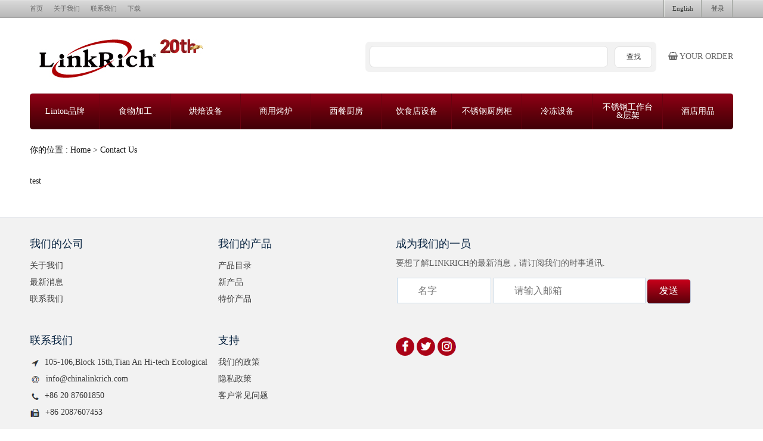

--- FILE ---
content_type: text/html; charset=UTF-8
request_url: https://www.chinalinkrich.com/cn/contact
body_size: 8631
content:
<!DOCTYPE html>
<html lang="zh-CN">

<head>
  <meta charset="utf-8">
  <meta http-equiv="X-UA-Compatible" content="IE=edge">
  <meta name="viewport" content="width=device-width, initial-scale=1">
    <link rel="stylesheet" type="text/css" href="https://www.chinalinkrich.com/wp-content/themes/xstart/static/css/bootstrap.css" />
<link rel="stylesheet" type="text/css" href="https://www.chinalinkrich.com/wp-content/themes/xstart/static/css/swiper-3.4.2.min.css" />
<link rel="stylesheet" type="text/css" href="https://www.chinalinkrich.com/wp-content/themes/xstart/static/css/all.css" />
<link rel="stylesheet" type="text/css" href="https://www.chinalinkrich.com/wp-content/themes/xstart/static/css/h.css" />
    <title>联系我们</title>
<meta name='robots' content='max-image-preview:large' />
<link rel="alternate" type="application/rss+xml" title=" &raquo; Feed" href="https://www.chinalinkrich.com/cn/feed" />
<link rel="alternate" type="application/rss+xml" title=" &raquo; 评论 Feed" href="https://www.chinalinkrich.com/cn/comments/feed" />
<script type="text/javascript">
/* <![CDATA[ */
window._wpemojiSettings = {"baseUrl":"https:\/\/s.w.org\/images\/core\/emoji\/15.0.3\/72x72\/","ext":".png","svgUrl":"https:\/\/s.w.org\/images\/core\/emoji\/15.0.3\/svg\/","svgExt":".svg","source":{"concatemoji":"https:\/\/www.chinalinkrich.com\/wp-includes\/js\/wp-emoji-release.min.js?ver=6.5.7"}};
/*! This file is auto-generated */
!function(i,n){var o,s,e;function c(e){try{var t={supportTests:e,timestamp:(new Date).valueOf()};sessionStorage.setItem(o,JSON.stringify(t))}catch(e){}}function p(e,t,n){e.clearRect(0,0,e.canvas.width,e.canvas.height),e.fillText(t,0,0);var t=new Uint32Array(e.getImageData(0,0,e.canvas.width,e.canvas.height).data),r=(e.clearRect(0,0,e.canvas.width,e.canvas.height),e.fillText(n,0,0),new Uint32Array(e.getImageData(0,0,e.canvas.width,e.canvas.height).data));return t.every(function(e,t){return e===r[t]})}function u(e,t,n){switch(t){case"flag":return n(e,"\ud83c\udff3\ufe0f\u200d\u26a7\ufe0f","\ud83c\udff3\ufe0f\u200b\u26a7\ufe0f")?!1:!n(e,"\ud83c\uddfa\ud83c\uddf3","\ud83c\uddfa\u200b\ud83c\uddf3")&&!n(e,"\ud83c\udff4\udb40\udc67\udb40\udc62\udb40\udc65\udb40\udc6e\udb40\udc67\udb40\udc7f","\ud83c\udff4\u200b\udb40\udc67\u200b\udb40\udc62\u200b\udb40\udc65\u200b\udb40\udc6e\u200b\udb40\udc67\u200b\udb40\udc7f");case"emoji":return!n(e,"\ud83d\udc26\u200d\u2b1b","\ud83d\udc26\u200b\u2b1b")}return!1}function f(e,t,n){var r="undefined"!=typeof WorkerGlobalScope&&self instanceof WorkerGlobalScope?new OffscreenCanvas(300,150):i.createElement("canvas"),a=r.getContext("2d",{willReadFrequently:!0}),o=(a.textBaseline="top",a.font="600 32px Arial",{});return e.forEach(function(e){o[e]=t(a,e,n)}),o}function t(e){var t=i.createElement("script");t.src=e,t.defer=!0,i.head.appendChild(t)}"undefined"!=typeof Promise&&(o="wpEmojiSettingsSupports",s=["flag","emoji"],n.supports={everything:!0,everythingExceptFlag:!0},e=new Promise(function(e){i.addEventListener("DOMContentLoaded",e,{once:!0})}),new Promise(function(t){var n=function(){try{var e=JSON.parse(sessionStorage.getItem(o));if("object"==typeof e&&"number"==typeof e.timestamp&&(new Date).valueOf()<e.timestamp+604800&&"object"==typeof e.supportTests)return e.supportTests}catch(e){}return null}();if(!n){if("undefined"!=typeof Worker&&"undefined"!=typeof OffscreenCanvas&&"undefined"!=typeof URL&&URL.createObjectURL&&"undefined"!=typeof Blob)try{var e="postMessage("+f.toString()+"("+[JSON.stringify(s),u.toString(),p.toString()].join(",")+"));",r=new Blob([e],{type:"text/javascript"}),a=new Worker(URL.createObjectURL(r),{name:"wpTestEmojiSupports"});return void(a.onmessage=function(e){c(n=e.data),a.terminate(),t(n)})}catch(e){}c(n=f(s,u,p))}t(n)}).then(function(e){for(var t in e)n.supports[t]=e[t],n.supports.everything=n.supports.everything&&n.supports[t],"flag"!==t&&(n.supports.everythingExceptFlag=n.supports.everythingExceptFlag&&n.supports[t]);n.supports.everythingExceptFlag=n.supports.everythingExceptFlag&&!n.supports.flag,n.DOMReady=!1,n.readyCallback=function(){n.DOMReady=!0}}).then(function(){return e}).then(function(){var e;n.supports.everything||(n.readyCallback(),(e=n.source||{}).concatemoji?t(e.concatemoji):e.wpemoji&&e.twemoji&&(t(e.twemoji),t(e.wpemoji)))}))}((window,document),window._wpemojiSettings);
/* ]]> */
</script>
<link rel='stylesheet' id='sweetalert2-css' href='https://www.chinalinkrich.com/wp-content/plugins/user-registration/assets/css/sweetalert2/sweetalert2.min.css?ver=8.17.1' type='text/css' media='all' />
<link rel='stylesheet' id='user-registration-general-css' href='https://www.chinalinkrich.com/wp-content/plugins/user-registration/assets/css/user-registration.css?ver=1.9.9' type='text/css' media='all' />
<link rel='stylesheet' id='user-registration-smallscreen-css' href='https://www.chinalinkrich.com/wp-content/plugins/user-registration/assets/css/user-registration-smallscreen.css?ver=1.9.9' type='text/css' media='only screen and (max-width: 768px)' />
<link rel='stylesheet' id='user-registration-my-account-layout-css' href='https://www.chinalinkrich.com/wp-content/plugins/user-registration/assets/css/my-account-layout.css?ver=1.9.9' type='text/css' media='all' />
<link rel='stylesheet' id='dashicons-css' href='https://www.chinalinkrich.com/wp-includes/css/dashicons.min.css?ver=6.5.7' type='text/css' media='all' />
<style id='wp-emoji-styles-inline-css' type='text/css'>

	img.wp-smiley, img.emoji {
		display: inline !important;
		border: none !important;
		box-shadow: none !important;
		height: 1em !important;
		width: 1em !important;
		margin: 0 0.07em !important;
		vertical-align: -0.1em !important;
		background: none !important;
		padding: 0 !important;
	}
</style>
<link rel='stylesheet' id='wp-block-library-css' href='https://www.chinalinkrich.com/wp-includes/css/dist/block-library/style.min.css?ver=6.5.7' type='text/css' media='all' />
<style id='classic-theme-styles-inline-css' type='text/css'>
/*! This file is auto-generated */
.wp-block-button__link{color:#fff;background-color:#32373c;border-radius:9999px;box-shadow:none;text-decoration:none;padding:calc(.667em + 2px) calc(1.333em + 2px);font-size:1.125em}.wp-block-file__button{background:#32373c;color:#fff;text-decoration:none}
</style>
<style id='global-styles-inline-css' type='text/css'>
body{--wp--preset--color--black: #000000;--wp--preset--color--cyan-bluish-gray: #abb8c3;--wp--preset--color--white: #ffffff;--wp--preset--color--pale-pink: #f78da7;--wp--preset--color--vivid-red: #cf2e2e;--wp--preset--color--luminous-vivid-orange: #ff6900;--wp--preset--color--luminous-vivid-amber: #fcb900;--wp--preset--color--light-green-cyan: #7bdcb5;--wp--preset--color--vivid-green-cyan: #00d084;--wp--preset--color--pale-cyan-blue: #8ed1fc;--wp--preset--color--vivid-cyan-blue: #0693e3;--wp--preset--color--vivid-purple: #9b51e0;--wp--preset--gradient--vivid-cyan-blue-to-vivid-purple: linear-gradient(135deg,rgba(6,147,227,1) 0%,rgb(155,81,224) 100%);--wp--preset--gradient--light-green-cyan-to-vivid-green-cyan: linear-gradient(135deg,rgb(122,220,180) 0%,rgb(0,208,130) 100%);--wp--preset--gradient--luminous-vivid-amber-to-luminous-vivid-orange: linear-gradient(135deg,rgba(252,185,0,1) 0%,rgba(255,105,0,1) 100%);--wp--preset--gradient--luminous-vivid-orange-to-vivid-red: linear-gradient(135deg,rgba(255,105,0,1) 0%,rgb(207,46,46) 100%);--wp--preset--gradient--very-light-gray-to-cyan-bluish-gray: linear-gradient(135deg,rgb(238,238,238) 0%,rgb(169,184,195) 100%);--wp--preset--gradient--cool-to-warm-spectrum: linear-gradient(135deg,rgb(74,234,220) 0%,rgb(151,120,209) 20%,rgb(207,42,186) 40%,rgb(238,44,130) 60%,rgb(251,105,98) 80%,rgb(254,248,76) 100%);--wp--preset--gradient--blush-light-purple: linear-gradient(135deg,rgb(255,206,236) 0%,rgb(152,150,240) 100%);--wp--preset--gradient--blush-bordeaux: linear-gradient(135deg,rgb(254,205,165) 0%,rgb(254,45,45) 50%,rgb(107,0,62) 100%);--wp--preset--gradient--luminous-dusk: linear-gradient(135deg,rgb(255,203,112) 0%,rgb(199,81,192) 50%,rgb(65,88,208) 100%);--wp--preset--gradient--pale-ocean: linear-gradient(135deg,rgb(255,245,203) 0%,rgb(182,227,212) 50%,rgb(51,167,181) 100%);--wp--preset--gradient--electric-grass: linear-gradient(135deg,rgb(202,248,128) 0%,rgb(113,206,126) 100%);--wp--preset--gradient--midnight: linear-gradient(135deg,rgb(2,3,129) 0%,rgb(40,116,252) 100%);--wp--preset--font-size--small: 13px;--wp--preset--font-size--medium: 20px;--wp--preset--font-size--large: 36px;--wp--preset--font-size--x-large: 42px;--wp--preset--spacing--20: 0.44rem;--wp--preset--spacing--30: 0.67rem;--wp--preset--spacing--40: 1rem;--wp--preset--spacing--50: 1.5rem;--wp--preset--spacing--60: 2.25rem;--wp--preset--spacing--70: 3.38rem;--wp--preset--spacing--80: 5.06rem;--wp--preset--shadow--natural: 6px 6px 9px rgba(0, 0, 0, 0.2);--wp--preset--shadow--deep: 12px 12px 50px rgba(0, 0, 0, 0.4);--wp--preset--shadow--sharp: 6px 6px 0px rgba(0, 0, 0, 0.2);--wp--preset--shadow--outlined: 6px 6px 0px -3px rgba(255, 255, 255, 1), 6px 6px rgba(0, 0, 0, 1);--wp--preset--shadow--crisp: 6px 6px 0px rgba(0, 0, 0, 1);}:where(.is-layout-flex){gap: 0.5em;}:where(.is-layout-grid){gap: 0.5em;}body .is-layout-flex{display: flex;}body .is-layout-flex{flex-wrap: wrap;align-items: center;}body .is-layout-flex > *{margin: 0;}body .is-layout-grid{display: grid;}body .is-layout-grid > *{margin: 0;}:where(.wp-block-columns.is-layout-flex){gap: 2em;}:where(.wp-block-columns.is-layout-grid){gap: 2em;}:where(.wp-block-post-template.is-layout-flex){gap: 1.25em;}:where(.wp-block-post-template.is-layout-grid){gap: 1.25em;}.has-black-color{color: var(--wp--preset--color--black) !important;}.has-cyan-bluish-gray-color{color: var(--wp--preset--color--cyan-bluish-gray) !important;}.has-white-color{color: var(--wp--preset--color--white) !important;}.has-pale-pink-color{color: var(--wp--preset--color--pale-pink) !important;}.has-vivid-red-color{color: var(--wp--preset--color--vivid-red) !important;}.has-luminous-vivid-orange-color{color: var(--wp--preset--color--luminous-vivid-orange) !important;}.has-luminous-vivid-amber-color{color: var(--wp--preset--color--luminous-vivid-amber) !important;}.has-light-green-cyan-color{color: var(--wp--preset--color--light-green-cyan) !important;}.has-vivid-green-cyan-color{color: var(--wp--preset--color--vivid-green-cyan) !important;}.has-pale-cyan-blue-color{color: var(--wp--preset--color--pale-cyan-blue) !important;}.has-vivid-cyan-blue-color{color: var(--wp--preset--color--vivid-cyan-blue) !important;}.has-vivid-purple-color{color: var(--wp--preset--color--vivid-purple) !important;}.has-black-background-color{background-color: var(--wp--preset--color--black) !important;}.has-cyan-bluish-gray-background-color{background-color: var(--wp--preset--color--cyan-bluish-gray) !important;}.has-white-background-color{background-color: var(--wp--preset--color--white) !important;}.has-pale-pink-background-color{background-color: var(--wp--preset--color--pale-pink) !important;}.has-vivid-red-background-color{background-color: var(--wp--preset--color--vivid-red) !important;}.has-luminous-vivid-orange-background-color{background-color: var(--wp--preset--color--luminous-vivid-orange) !important;}.has-luminous-vivid-amber-background-color{background-color: var(--wp--preset--color--luminous-vivid-amber) !important;}.has-light-green-cyan-background-color{background-color: var(--wp--preset--color--light-green-cyan) !important;}.has-vivid-green-cyan-background-color{background-color: var(--wp--preset--color--vivid-green-cyan) !important;}.has-pale-cyan-blue-background-color{background-color: var(--wp--preset--color--pale-cyan-blue) !important;}.has-vivid-cyan-blue-background-color{background-color: var(--wp--preset--color--vivid-cyan-blue) !important;}.has-vivid-purple-background-color{background-color: var(--wp--preset--color--vivid-purple) !important;}.has-black-border-color{border-color: var(--wp--preset--color--black) !important;}.has-cyan-bluish-gray-border-color{border-color: var(--wp--preset--color--cyan-bluish-gray) !important;}.has-white-border-color{border-color: var(--wp--preset--color--white) !important;}.has-pale-pink-border-color{border-color: var(--wp--preset--color--pale-pink) !important;}.has-vivid-red-border-color{border-color: var(--wp--preset--color--vivid-red) !important;}.has-luminous-vivid-orange-border-color{border-color: var(--wp--preset--color--luminous-vivid-orange) !important;}.has-luminous-vivid-amber-border-color{border-color: var(--wp--preset--color--luminous-vivid-amber) !important;}.has-light-green-cyan-border-color{border-color: var(--wp--preset--color--light-green-cyan) !important;}.has-vivid-green-cyan-border-color{border-color: var(--wp--preset--color--vivid-green-cyan) !important;}.has-pale-cyan-blue-border-color{border-color: var(--wp--preset--color--pale-cyan-blue) !important;}.has-vivid-cyan-blue-border-color{border-color: var(--wp--preset--color--vivid-cyan-blue) !important;}.has-vivid-purple-border-color{border-color: var(--wp--preset--color--vivid-purple) !important;}.has-vivid-cyan-blue-to-vivid-purple-gradient-background{background: var(--wp--preset--gradient--vivid-cyan-blue-to-vivid-purple) !important;}.has-light-green-cyan-to-vivid-green-cyan-gradient-background{background: var(--wp--preset--gradient--light-green-cyan-to-vivid-green-cyan) !important;}.has-luminous-vivid-amber-to-luminous-vivid-orange-gradient-background{background: var(--wp--preset--gradient--luminous-vivid-amber-to-luminous-vivid-orange) !important;}.has-luminous-vivid-orange-to-vivid-red-gradient-background{background: var(--wp--preset--gradient--luminous-vivid-orange-to-vivid-red) !important;}.has-very-light-gray-to-cyan-bluish-gray-gradient-background{background: var(--wp--preset--gradient--very-light-gray-to-cyan-bluish-gray) !important;}.has-cool-to-warm-spectrum-gradient-background{background: var(--wp--preset--gradient--cool-to-warm-spectrum) !important;}.has-blush-light-purple-gradient-background{background: var(--wp--preset--gradient--blush-light-purple) !important;}.has-blush-bordeaux-gradient-background{background: var(--wp--preset--gradient--blush-bordeaux) !important;}.has-luminous-dusk-gradient-background{background: var(--wp--preset--gradient--luminous-dusk) !important;}.has-pale-ocean-gradient-background{background: var(--wp--preset--gradient--pale-ocean) !important;}.has-electric-grass-gradient-background{background: var(--wp--preset--gradient--electric-grass) !important;}.has-midnight-gradient-background{background: var(--wp--preset--gradient--midnight) !important;}.has-small-font-size{font-size: var(--wp--preset--font-size--small) !important;}.has-medium-font-size{font-size: var(--wp--preset--font-size--medium) !important;}.has-large-font-size{font-size: var(--wp--preset--font-size--large) !important;}.has-x-large-font-size{font-size: var(--wp--preset--font-size--x-large) !important;}
.wp-block-navigation a:where(:not(.wp-element-button)){color: inherit;}
:where(.wp-block-post-template.is-layout-flex){gap: 1.25em;}:where(.wp-block-post-template.is-layout-grid){gap: 1.25em;}
:where(.wp-block-columns.is-layout-flex){gap: 2em;}:where(.wp-block-columns.is-layout-grid){gap: 2em;}
.wp-block-pullquote{font-size: 1.5em;line-height: 1.6;}
</style>
<link rel='stylesheet' id='contact-form-7-css' href='https://www.chinalinkrich.com/wp-content/plugins/contact-form-7/includes/css/styles.css?ver=5.5.2' type='text/css' media='all' />
<link rel='stylesheet' id='wpme-css' href='https://www.chinalinkrich.com/wp-content/themes/xstart/static/css/wpme.min.css?ver=6.5.7' type='text/css' media='all' />
<link rel='stylesheet' id='font-css' href='https://www.chinalinkrich.com/wp-content/themes/xstart/static/css/font-awesome.min.css?ver=6.5.7' type='text/css' media='all' />
<link rel="https://api.w.org/" href="https://www.chinalinkrich.com/wp-json/" /><link rel="alternate" type="application/json" href="https://www.chinalinkrich.com/wp-json/wp/v2/pages/55" /><link rel="EditURI" type="application/rsd+xml" title="RSD" href="https://www.chinalinkrich.com/xmlrpc.php?rsd" />
<meta name="generator" content="WordPress 6.5.7" />
<link rel="canonical" href="https://www.chinalinkrich.com/cn/contact" />
<link rel='shortlink' href='https://www.chinalinkrich.com/?p=55' />
<link rel="alternate" type="application/json+oembed" href="https://www.chinalinkrich.com/wp-json/oembed/1.0/embed?url=https%3A%2F%2Fwww.chinalinkrich.com%2Fcn%2Fcontact" />
<link rel="alternate" type="text/xml+oembed" href="https://www.chinalinkrich.com/wp-json/oembed/1.0/embed?url=https%3A%2F%2Fwww.chinalinkrich.com%2Fcn%2Fcontact&#038;format=xml" />
<link rel="icon" href="https://www.chinalinkrich.com/wp-content/uploads/2021/09/20210903135-150x150.jpg" sizes="32x32" />
<link rel="icon" href="https://www.chinalinkrich.com/wp-content/uploads/2021/09/20210903135.jpg" sizes="192x192" />
<link rel="apple-touch-icon" href="https://www.chinalinkrich.com/wp-content/uploads/2021/09/20210903135.jpg" />
<meta name="msapplication-TileImage" content="https://www.chinalinkrich.com/wp-content/uploads/2021/09/20210903135.jpg" />

</head>

<body class="page-template-default page page-id-55 user-registration-page">
    <header>
	<div class="header main">
		<p class="header-left">
			<a href="https://www.chinalinkrich.com/cn">首页</a>
			<a href="https://www.chinalinkrich.com/cn/about-us">关于我们</a>
			<a href="https://www.chinalinkrich.com/cn/contact">联系我们</a>
			<a href="https://www.chinalinkrich.com/cn/downloads">下载</a>
		</p>
		<div class="header-right">
							<a href="/">English</a>
										<a href="/cn/login">登录</a>
					</div>
		<div class="clear"></div>
	</div>
</header>
<div class="logo-wrap">
	<div class="logo main">
		<a href="/cn" class="logo-img" ><img src="https://www.chinalinkrich.com/wp-content/uploads/2021/10/20211021919.jpg" alt=""></a>
		<form action="/cn" method="get">
			<div class="search1">
				<input type="text" name="s" id="word" value="" placeholder=""/>
				<button>查找</button>
			</div>
			<div class="order-link">
				<a href="/en-quotes"><i class="fa fa-shopping-basket"></i> Your order</a></div>
		</form>
	</div>
</div>

<nav>
	<div class="main">
		<div class="yd-nav">
			<div class="yd-left">
				<img src="https://www.chinalinkrich.com/wp-content/themes/xstart/static/img/ydnav.png">
			</div>
			<div class="yd-right">
				<a href="/member"><img src="https://www.chinalinkrich.com/wp-content/themes/xstart/static/img/ydnav1.png" alt="icon"></a>
				<a href="/favourites"><img src="https://www.chinalinkrich.com/wp-content/themes/xstart/static/img/ydnav2.png" alt="icon"></a>
				<a onclick="ssssch()" href="javascript:;"><img src="https://www.chinalinkrich.com/wp-content/themes/xstart/static/img/ydnav3.png" alt="icon"></a>
			</div>
		</div>
		<ul class="yd-ul">
						<li class=""><a href="https://www.chinalinkrich.com/cn/cfyp/lintonpp">Linton品牌</a></li>
						<li class=""><a href="https://www.chinalinkrich.com/cn/cfyp/swjg">食物加工</a></li>
						<li class=""><a href="https://www.chinalinkrich.com/cn/cfyp/hbsb">烘焙设备</a></li>
						<li class=""><a href="https://www.chinalinkrich.com/cn/cfyp/%e5%95%86%e7%94%a8%e7%83%a4%e7%82%89">商用烤炉</a></li>
						<li class=""><a href="https://www.chinalinkrich.com/cn/cfyp/xccf">西餐厨房</a></li>
						<li class=""><a href="https://www.chinalinkrich.com/cn/cfyp/ysdsb">饮食店设备</a></li>
						<li class=""><a href="https://www.chinalinkrich.com/cn/cfyp/bxgcfg">不锈钢厨房柜</a></li>
						<li class=""><a href="https://www.chinalinkrich.com/cn/cfyp/ldsb">冷冻设备</a></li>
						<li class=""><a href="https://www.chinalinkrich.com/cn/cfyp/bxggzt-cj">不锈钢工作台&amp;层架</a></li>
						<li class=""><a href="https://www.chinalinkrich.com/cn/jdyp">酒店用品</a></li>
						<div class="clear"></div>
		</ul>
	</div>
</nav>
        <div class="mbx">
        <div class="main">
            <span>你的位置 : </span><a href="/">Home</a> > <a href="javascript:;">Contact Us</a>
        </div>
    </div>

    <div class="content-wrap">
        <div class="main wpme">
            <div class="content-nr contact">
                <p>test</p>

                            </div>

        </div>


    </div>
    <footer>
	<div class="footer main">
		<div class="ftnav">
			<ul>
				<li>
					<h3>我们的公司</h3>
					<a href="/about-us">关于我们</a>
					<a href="/latest-news">最新消息</a>
					<a href="/contact">联系我们</a>

				</li>
				<li>
					<h3>我们的产品</h3>
					<a href="/product-catalogue">产品目录</a>
					<a href="/new-product">新产品</a>
					<a href="/new-product">特价产品</a>
				</li>
				<li>
					<h3>联系我们</h3>
					<p><img src="https://www.chinalinkrich.com/wp-content/themes/xstart/static/img/ft1.png" alt="icon">105-106,Block 15th,Tian An Hi-tech Ecological </p>
					<p><img src="https://www.chinalinkrich.com/wp-content/themes/xstart/static/img/ft2.png" alt="icon">info@chinalinkrich.com</p>
					<p><img src="https://www.chinalinkrich.com/wp-content/themes/xstart/static/img/ft3.png" alt="icon">+86 20 87601850</p>
					<p><img src="https://www.chinalinkrich.com/wp-content/themes/xstart/static/img/ft4.png" alt="icon">+86 2087607453</p>
				</li>
				<li>
					<h3>支持</h3>
					<a href="/our-policies">我们的政策</a>
					<a href="/privacy-policy">隐私政策</a>

					<a href="/faq">客户常见问题</a>
				</li>
			</ul>
		</div>

		<div class="ftly">
			<h3>成为我们的一员</h3>
			<p>要想了解LINKRICH的最新消息，请订阅我们的时事通讯.</p>
			<div class="ly-bot"><div role="form" class="wpcf7" id="wpcf7-f225-o1" lang="zh-CN" dir="ltr">
<div class="screen-reader-response"><p role="status" aria-live="polite" aria-atomic="true"></p> <ul></ul></div>
<form action="/cn/contact#wpcf7-f225-o1" method="post" class="wpcf7-form init mailchimp-ext-0.5.50" novalidate="novalidate" data-status="init">
<div style="display: none;">
<input type="hidden" name="_wpcf7" value="225" />
<input type="hidden" name="_wpcf7_version" value="5.5.2" />
<input type="hidden" name="_wpcf7_locale" value="zh_CN" />
<input type="hidden" name="_wpcf7_unit_tag" value="wpcf7-f225-o1" />
<input type="hidden" name="_wpcf7_container_post" value="0" />
<input type="hidden" name="_wpcf7_posted_data_hash" value="" />
</div>
<p><span class="wpcf7-form-control-wrap text-261"><input type="text" name="text-261" value="" size="40" class="wpcf7-form-control wpcf7-text wpcf7-validates-as-required hhname" aria-required="true" aria-invalid="false" placeholder="名字" /></span><span class="wpcf7-form-control-wrap email-348"><input type="email" name="email-348" value="" size="40" class="wpcf7-form-control wpcf7-text wpcf7-email wpcf7-validates-as-required wpcf7-validates-as-email hhemail" aria-required="true" aria-invalid="false" placeholder="请输入邮箱" /></span><input type="submit" value="发送" class="wpcf7-form-control has-spinner wpcf7-submit hhsand" /></p>
<div class="wpcf7-response-output" aria-hidden="true"></div><p style="display: none !important"><span class="wpcf7-form-control-wrap referer-page"><input type="hidden" name="referer-page" value="http://Direct%20Visit" data-value="http://Direct%20Visit" class="wpcf7-form-control wpcf7-text referer-page" aria-invalid="false"></span></p>
<!-- Chimpmail extension by Renzo Johnson --></form></div></div>
			<ul>
				<li>
											<a href="facebook.com"><img src="https://www.chinalinkrich.com/wp-content/uploads/2021/07/20210720343.png"></a>
											<a href="twintter.com"><img src="https://www.chinalinkrich.com/wp-content/uploads/2021/07/20210720688.png"></a>
											<a href="in.com"><img src="https://www.chinalinkrich.com/wp-content/uploads/2021/07/20210720752.png"></a>
									</li>
			</ul>
		</div>

	</div>
</footer>
<div class="copy">
	<div class="main">
		<p>Copyright © 2003-2021 Linkrich Enterprise Limited</p>
		<div class="copy-right">
			<a href="/contact">联系我们</a>
			<a href="/cn-sitemap">网站地图</a>
		</div>
	</div>
</div>
</body>
<script type="text/javascript" src="https://www.chinalinkrich.com/wp-content/themes/xstart/static/js/jquery-3.2.1.min.js"></script>
<script type="text/javascript" src="https://www.chinalinkrich.com/wp-content/themes/xstart/static/js/swiper.js"></script>
<script type="text/javascript" src="https://www.chinalinkrich.com/wp-content/themes/xstart/static/js/all.js"></script>
      <script>
    var mySwiper = new Swiper('.banner .swiper-container', {
        autoplay: {
            delay: 5000,
            disableOnInteraction: false,
        },
//			effect: 'fade',
        fadeEffect: {
            crossFade: true,
        },
        loop: true,
        pagination: {
            el: '.banner .swiper-pagination',
            clickable: true,

        },
    })
</script>
<script>
    function ssssch() {
        $(".search1").toggle();
    }

    jQuery(document).ready(function ($) {

        var xjbut = $(".pro-xjbut button");
        xjbut.click(function () {
            $(".visbox").fadeIn();
            $(".tk-box").slideDown();
            var name = $(this).parent(".pro-xjbut").siblings("a").text();
            var model = $(this).parent(".pro-xjbut").siblings("p").find("span").text();
            console.log(model)
            $("#name").text(name)
            $("#model").text(model)
            var id = $(this).parent(".pro-xjbut").siblings("input").val();
            $(".tk-but").children("#qu").attr("data-id", id)
            $(".tk-but").children("#qu").attr("data-name", name)
            $(".tk-but").children("#qu").attr("data-model", model)
            $(".tk-but").children("#qu").attr("data-num", 1)

        })


        var qu = $("#qu");

        var close = $(".close")
        close.click(function () {
            $(".visbox").fadeOut();
            $(".tk-box").slideUp()

        })
        $(".visbox").click(function () {
            $(this).fadeOut();
            $(".tk-box").slideUp()
        })

        $('.success-box .btn-close').click(function () {
            $('.success-box').fadeOut();
        })
        $('#qu,.hhhfdgw').on("click", "", function () {
            var id = $(this).attr("data-id");
            var name = $(this).attr("data-name");
            var model = $(this).attr("data-model");
            var num = 1;
            $.ajax({
                type: 'post',
                url: '/wp-admin/admin-ajax.php?action=xwp',
                data: {
                    id: id,
                    name: name,
                    model: model,
                    num: num
                },
                success: function (data) {
                    console.log(data);
                    var data = JSON.parse(data);
                    if (data.code == 1) {
                        //添加成功
                        // alert('Add a success');
                        $('.success-box').show();
                        $('.success-box span').text(name);
                        setTimeout(function(){//5秒后隐藏
                            $('.success-box').fadeOut();
                        }, 4000);
                    } else if (data.code == 2) {
                        //重复添加
                        alert("It's been added");
                    } else {
                        //未登录操作
                        // alert('Not logged in yet');
                        window.location.href = "/en-login";
                    }
                    //关闭弹窗
                    $(".tk-box").css("display", "none");
                    $('.visbox').css("display", "none");
                }
            });
        })


        var e_myinfo = $(".e_myinfo");
        e_myinfo.click(function () {
            var form = document.getElementById('formId');

            var elements = new Array();

            var tagElements = form.getElementsByTagName('input');

            for (var j = 0; j < tagElements.length; j++) {
                elements.push({
                    "name": tagElements[j].name,
                    "value": tagElements[j].value
                });
            }
            $.ajax({
                type: 'post',
                url: '/wp-admin/admin-ajax.php?action=e_myinfo',
                data: elements,
                success: function (data) {
                    var data = JSON.parse(data);
                    console.log(data);
                    if (data.code == 1) {
                        //修改成功
                        alert('已修改');
                    } else if (data.code == 2) {
                        //修改失败
                        alert("修改失败");
                    } else {
                        //未登录操作
                        // alert('Not logged in yet');
                        window.location.href = "/login";
                    }
                    //关闭弹窗
                    $(".tk-box").css("display", "none");
                    $('.visbox').css("display", "none");
                }
            })
        })
        var e_pass = $(".e_pass");
        e_pass.click(function () {
            var form = document.getElementById('formId');

            var elements = new Array();

            var tagElements = form.getElementsByTagName('input');

            for (var j = 0; j < tagElements.length; j++) {
                elements.push({
                    "name": tagElements[j].name,
                    "value": tagElements[j].value
                });
            }
            $.ajax({
                type: 'post',
                url: '/wp-admin/admin-ajax.php?action=e_pass',
                data: elements,
                success: function (data) {
                    var data = JSON.parse(data);
                    console.log(data);
                    if (data.code == 1) {
                        //修改成功
                        alert('已修改');
                    } else if (data.code == 2) {
                        //修改失败
                        alert(data.msg);
                    } else {
                        //未登录操作
                        alert(data.msg);
                    }
                    //关闭弹窗
                    $(".tk-box").css("display", "none");
                    $('.visbox').css("display", "none");
                }
            })
        })


        var e_address = $(".e_address");
        e_address.click(function () {
            var form = document.getElementById('formId');

            var elements = new Array();

            var tagElements = form.getElementsByTagName('input');

            for (var j = 0; j < tagElements.length; j++) {
                elements.push({
                    "name": tagElements[j].name,
                    "value": tagElements[j].value
                });
            }
            $.ajax({
                type: 'post',
                url: '/wp-admin/admin-ajax.php?action=e_address',
                data: elements,
                success: function (data) {
                    var data = JSON.parse(data);
                    console.log(data);
                    if (data.code == 1) {
                        //修改成功
                        alert('已修改');
                    } else if (data.code == 2) {
                        //修改失败
                        alert(data.msg);
                    } else {
                        //未登录操作
                        alert(data.msg);
                    }
                    //关闭弹窗
                    $(".tk-box").css("display", "none");
                    $('.visbox').css("display", "none");
                }
            })
        })


        $('#hfasong').on("click", "", function () {
            var b = []
            $(".hbx input[type='text']").each(function () {
                var data_id = $(this).attr("data-id");
                var data_num = $(this).val();
                var arr =
                    {
                        "id": data_id,
                        "num": data_num
                    };
                b.push(arr);
            });
            console.log(b)
            $.ajax({
                type: 'post',
                url: '/wp-admin/admin-ajax.php?action=hfasong',
                data: {data: b},
                success: function (data) {
                    var data = JSON.parse(data);
                    console.log(data);
                    if (data.code == 1) {
                        //发送成功
                        alert('Sent successfully');
                    } else if (data.code == 2) {
                        //发送数据为空
                        alert("There may be no data.");
                    } else {
                        //未登录操作
                        // alert('Not logged in yet');
                        window.location.href = "/login";
                    }
                    //关闭弹窗
                    $(".tk-box").css("display", "none");
                    $('.visbox').css("display", "none");
                }
            });
        })

        $('.content-nav li.active').each(function () {
            $(this).parents('li').addClass('active');
        });

    })

    function qudel(id) {
        console.log(id);
        $.ajax({
            type: 'get',
            url: '/wp-admin/admin-ajax.php?action=qudel',
            data: {id: id},
            success: function (data) {
                console.log(data);
                var data = JSON.parse(data);
                if (data.code == 1) {
                    alert('Delete success');

                } else {
                    alert('Try Again');
                }
                window.location.reload()
            }
        });

    }

    function shoudel(id) {
        console.log(id);
        $.ajax({
            type: 'get',
            url: '/wp-admin/admin-ajax.php?action=shoucang_del',
            data: {id: id},
            success: function (data) {
                console.log(data);
                var data = JSON.parse(data);
                if (data.code == 1) {
                    alert('del success');

                } else {
                    alert('again try');
                }
                window.location.reload()
            }
        });

    }
</script>
<script>
    jQuery(document).ready(function ($) {
        var mySwiper = new Swiper('.cpswiper .swiper-container', {
            slidesPerView: 4,
            spaceBetween: 9,
            navigation: {
                nextEl: '.swiper-button-next',
                prevEl: '.swiper-button-prev',
            },
        })
        var slide = $(".cpswiper .swiper-slide");
        slide.click(function () {
            $(this).addClass("active").siblings(".swiper-slide").removeClass("active")
            // $(".xq-img").children("img").attr("src", $(this).children("img").attr("src"))
            if ($(this).hasClass('is-img')){
                $(".xq-img").html('<img src="'+$(this).children("img").attr("src")+'">');
            }else {
                $(".xq-img").html('<video controls autoplay src="'+$(this).data('video')+'" width="100%" height="100%"></video>');
            }
        })

        var xqimg = $(".xq-img");
        xqimg.click(function () {
            $(".xq-tkbox").children("img").attr("src", $(this).attr("src"))
            $(".visbox").fadeIn();
            $(".xq-tkbox").slideDown()
        })
        $(".visbox").click(function () {
            $(this).fadeOut()
            $(".xq-tkbox").slideUp();
        })
        $(".close").click(function () {
            $(".visbox").fadeOut();
            $(".xq-tkbox").slideUp();
        })

        function bbimg(o) {
            var zoom = parseInt(o.style.zoom, 10) || 100;
            zoom += event.wheelDelta / 12;
            if (zoom > 0) o.style.zoom = zoom + '%';
            return false;
        }

        $('#favo').click(function () {
            var id = $('#id').val();
            $.ajax({
                type: 'get',
                url: '/wp-admin/admin-ajax.php?action=shoucang',
                data: {id: id},
                success: function (data) {
                    console.log(data);
                    var data = JSON.parse(data);
                    if (data.code == 1) {
                        //收藏成功
                        alert('Collection of success');
                    } else if (data.code == 2) {
                        //已经收藏
                        alert('Already collected');
                    } else {
                        //提示没登录,不能收藏
                        // alert('Not logged in yet');
                        window.location.href = "/login";
                    }
                }
            });

        })
    })

    function doPrint() {
        bdhtml = window.document.body.innerHTML;
        sprnstr = "<!--startprint-->";
        eprnstr = "<!--endprint-->";
        prnhtml = bdhtml.substr(bdhtml.indexOf(sprnstr) + 17);
        prnhtml = prnhtml.substring(0, prnhtml.indexOf(eprnstr));
        window.document.body.innerHTML = prnhtml;
        window.print();
    }
</script>


<script>
    var mySwiper1 = new Swiper('.catalogue-slide1 .swiper-container', {
        loop: true,

        navigation: {
            nextEl: '.catalogue-slide1 .swiper-button-next',
            prevEl: '.catalogue-slide1 .swiper-button-prev',
        },
    })
    var mySwiper2 = new Swiper('.xq-tkbox1 .swiper-container', {
        loop: true,

        navigation: {
            nextEl: '.xq-tkbox1 .swiper-button-next',
            prevEl: '.xq-tkbox1 .swiper-button-prev',
        },
        observer: true,
        observeParents: true,
    })


    var mySwiper3 = new Swiper('.catalogue-slide2 .swiper-container', {
        loop: true,

        navigation: {
            nextEl: '.catalogue-slide1 .swiper-button-next',
            prevEl: '.catalogue-slide1 .swiper-button-prev',
        },
    })

    var mySwiper4 = new Swiper('.xq-tkbox2 .swiper-container', {
        loop: true,

        navigation: {
            nextEl: '.xq-tkbox2 .swiper-button-next',
            prevEl: '.xq-tkbox2 .swiper-button-prev',
        },
        observer: true,
        observeParents: true,
    })

    var xqimg = $(".cbbig");
    xqimg.click(function () {
        var index = $(".swiper-slide-active").attr('data-index');
        var src = $(this).siblings(".swiper-container").children(".swiper-wrapper").children(".swiper-slide-active").children("img").attr("src")
        $(".xq-tkbox").children("img").attr("src", src)
        $(".visbox").fadeIn();
        $(this).siblings(".xq-tkbox").slideDown()
    })
    $(".visbox").click(function () {
        $(this).fadeOut()
        $(".xq-tkbox").slideUp();
    })
    $(".close").click(function () {
        $(".visbox").fadeOut();
        $(".xq-tkbox").slideUp();
    })

    function bbimg(o) {
        var zoom = parseInt(o.style.zoom, 10) || 100;
        zoom += event.wheelDelta / 12;
        if (zoom > 0) o.style.zoom = zoom + '%';
        return false;
    }
</script>
    <script type="text/javascript" src="https://www.chinalinkrich.com/wp-includes/js/dist/vendor/wp-polyfill-inert.min.js?ver=3.1.2" id="wp-polyfill-inert-js"></script>
<script type="text/javascript" src="https://www.chinalinkrich.com/wp-includes/js/dist/vendor/regenerator-runtime.min.js?ver=0.14.0" id="regenerator-runtime-js"></script>
<script type="text/javascript" src="https://www.chinalinkrich.com/wp-includes/js/dist/vendor/wp-polyfill.min.js?ver=3.15.0" id="wp-polyfill-js"></script>
<script type="text/javascript" id="contact-form-7-js-extra">
/* <![CDATA[ */
var wpcf7 = {"api":{"root":"https:\/\/www.chinalinkrich.com\/wp-json\/","namespace":"contact-form-7\/v1"}};
/* ]]> */
</script>
<script type="text/javascript" src="https://www.chinalinkrich.com/wp-content/plugins/contact-form-7/includes/js/index.js?ver=5.5.2" id="contact-form-7-js"></script>

</body>

</html>


--- FILE ---
content_type: text/css
request_url: https://www.chinalinkrich.com/wp-content/themes/xstart/static/css/all.css
body_size: 9484
content:
*:before,
*:after {
    -webkit-box-sizing: border-box;
    box-sizing: border-box;
}
html{overflow-x: hidden;}
body{font-family: "微软雅黑";}
body,
div,
dl,
dt,
dd,
ul,
ol,
li,
h1,
h2,
h3,
h4,
h5,
h6,
pre,
code,
form,
fieldset,
legend,
input,
button,
textarea,
select,
p,
blockquote,
th,
td,
section {
    margin: 0;
    padding: 0;
}

button,
html input[type="button"],
input[type="reset"],
input[type="submit"] {
    -webkit-appearance: button;
    /* 2 */
    cursor: pointer;
    /* 3 */
}

a:focus {
    outline: none;
}
a:hover{
    text-decoration: none;
}


body,
input,
textarea,
select,
button {
    text-rendering: optimizeLegibility;
    /* 1 */
    -webkit-font-smoothing: antialiased;
    /* 2 */
    -moz-osx-font-smoothing: grayscale;
    /* 3 Default: auto */
    -moz-font-feature-settings: "liga", "kern";
}

select {
    -webkit-appearance: none;
    /*去除系统默认的样式*/
    -webkit-tap-highlight-color: rgba(0, 0, 0, 0);
    /* 点击高亮的颜色*/
}

select::-ms-expand {
    display: none;
}

em {
    font-style: normal;
}

button,
input,
optgroup,
select,
textarea {
    color: inherit;
    /* 1 */
    font: inherit;
    /* 2 */
    margin: 0;
    /* 3 */
}

button,
input {
    border: 0;
    line-height: normal;
}

input[type=file] {
    width: 66px;
}

button,
select {
    text-transform: none;
}

input[type=button],
input[type=text] {
    -webkit-appearance: none;
    outline: none
}

li,
dd,
dl {
    list-style: none;
    margin: 0px;
    padding: 0px;
    -webkit-box-sizing: border-box;
    box-sizing: border-box;
}

@font-face {
    font-family:fontm;
    src: url("TT0142M_.TTF");
}
@font-face {
    font-family:fontb;
    src: url("TT0144M_.TTF");
}

.clear{clear: both;}
.main{max-width: 1320px;margin: 0 auto;}
header{width: 100%;border-bottom:1px solid #dadada;background: url(../img/bg_head.png) repeat-x top;    height:30px;
    border-bottom: 1px solid #a6a6a6;}
.header{line-height:28px;}
.header-left{float: left;color:#3b3d3b;font-size:11px;}
.header-right{float: right;}
.header-right>a{float: left;display: inline-block;padding: 0 15px;color:#3b3d3b;position: relative;font-size: 11px;}

.header-right>a:after{content: "";display: inline-block;width: 2px;height:100%;background:url(../img/bg_ddt_top_line.png);position: absolute;right: 0;top:0;text-shadow: 0 1px 0 rgba(255,255,255,.5);}
.header-right>a:first-of-type:before{content: "";display: inline-block;width: 2px;height:100%;background:url(../img/bg_ddt_top_line.png);position: absolute;left: 0;top:0;text-shadow: 0 1px 0 rgba(255,255,255,.5);}
.header-right>a:hover{text-decoration: none;
    background: #d9ddd7;
    background: rgba(217,221,215,.6)}
.header-right .lang:after{display:none;}
.header-right .lang:first-of-type .langs{width: 126%;}
.header-right .lang>span{display: inline-block;border-left: 5px solid transparent;transform: translateY(-3px);;border-right: 5px solid transparent;border-top: 6px solid #a0a0a0;margin-left: 11px;}
.header-right .lang img{margin-right: 6px;transform: translateY(-2px);}
.header-right .lang{float: left;padding: 0 15px;position: relative;cursor: pointer;font-size: 11px;}
.header-right .lang:after{content: "";display: inline-block;width: 2px;height:100%;background:url(../img/bg_ddt_top_line.png);position: absolute;right: 0;top:0;text-shadow: 0 1px 0 rgba(255,255,255,.5);}
.header-right .langs{position: absolute;line-height: 26px;left: 0;display: none;padding: 8px 16px;width: 100%;border:1px solid #d3cdc6;box-shadow: 0 5px 5px #C0C0C0;z-index: 99;background: #fff;}
.header-right .langs a{color: #3b3d3b;display: inline-block;width: 100%;}
.header-right .langs a:hover{color: #aa0317;
    text-decoration: underline;}
.header-right .lang:hover{    text-decoration: none;
    background: #d9ddd7;
    background: rgba(217,221,215,.6)}


/*.header-right .lang:hover .langs{display: block;}*/
.logo-wrap{width: 100%;}
/*.logo{padding: 20px 0 14px;overflow: hidden;}*/
.logo{padding: 20px 0 0;overflow: hidden;}
.logo .logo-img{float: left;}
.top-phone{float: right;display: flex;align-items: center;margin-top: 26px;}
.top-phone div p{font-weight: bold;color: #072340;font-size: 24px;}
.top-phone div span{color: #666666;font-size: 12px;}
.top-phone img{margin-right: 8px;}
/*.search{float: right;padding: 7px;background: #f2f2f2;border-radius: 7px;margin-top: 18px;}*/
/*.search input{height: 36px;width: 400px;margin-right: 7px;background: #fff;border:1px solid #dfdfdf;border-radius: 7px;padding: 0 12px;}*/
/*.search button{width: 63px;height: 36px;;background: #fff;;border:1px solid #dfdfdf;border-radius: 7px;font-size: 12px;}*/
/*.search button:hover{background: #f2f2f2;}*/
nav{width: 100%;margin: 15px 0;}
/*nav .main{border-top:1px solid #e2e2e2;background:linear-gradient(180deg,#b1001a, #b1001a, #74000d,#58010a);overflow: hidden;border-radius: 5px;}*/
nav .main{border-top:1px solid #e2e2e2;background:linear-gradient(180deg,#910016, #66000c,#400107);overflow: hidden;border-radius: 5px;}
nav ul{display: flex;
    flex-direction: row;}
nav ul li{text-align: center;height: 60px;display: flex;align-items: center;position: relative;flex: 1;}
nav ul li:after{content: "";display: inline-block;width: 1px;height: 100%;background:linear-gradient(to bottom,#6b0310,#6b0310);position: absolute;right: 0;top: 0;}
nav ul li:last-of-type:after{display: none;}
nav ul li a{ color: #fff;font-size: 14px;padding: 0 12px;width: 100%;height: 100%;display: flex;align-items: center;line-height: 14px;justify-content: center}
nav ul li a:hover{color: #fff;background: rgba(0,0,0,.1);}
nav ul .this_nav a{background: #6b0310;}
.banner{width: 100%;position: relative;}
.banner img{max-width: 100%;}
.banner .swiper-container-horizontal>.swiper-pagination-bullets, .swiper-pagination-custom, .swiper-pagination-fraction{bottom: 54px;}
.swiper-pagination-bullet{border-radius:5px;width: 45px;height: 4px;background: #dfe9ff;margin: 0 12px;opacity: 1;}
.swiper-pagination-bullet-active{background: #efb11e;}
.product-wrap{width: 100%;padding: 68px 0;}
.product{overflow: hidden;}
.product ul li {width: 33.33%;height: 222px;float: left;margin-bottom: 20px;display: flex;border:1px solid transparent;}
.product ul li:hover{border:1px solid #f0f2f5;}
.product ul li:hover .pro-txt h3{color: #a60d12;}
.product ul li .pro-img{width: 45%;display: flex;justify-content: center;align-items: center;height: 100%;
    position: relative;overflow: hidden;}
.pro-img img{max-width:100%;max-height:100%;}
.pro-span{width:100%}
.product ul li a{display: flex;justify-content: center;align-items: center;position: relative;padding: 5% 0}
.pro-txt{width: 50%;margin-left: 5%;}
.pro-txt span{display: inline-block;width: 100%;font-size: 12px;color:#000;}
.pro-txt h3{font-size: 18px;font-family: fontb;color: #072340;margin-bottom: 10px;}
.software_page{width: 100%;margin-bottom: 50px;}
.software{text-align: center;border-bottom:1px solid #dedede;padding-bottom: 22px;}
.software h3{font-size: 15px;font-weight: bold;color: #000000;}
.software h1{font-family: fontb;font-size: 19px;color: #1f1f1f;margin-top: 22px;}
.software h4{margin: 16px 0;font-size: 15px;color: #222222;font-weight: bold;position: relative;}
.software h4:after{content: "";display: inline-block;width: 49px;height:7px;border-top: 1px solid #000;margin-left: 20px;}
.software h4:before{content: "";display: inline-block;width: 49px;height:7px;border-top: 1px solid #000;margin-right: 20px;}
.software p{max-width:960px;margin: 0 auto;font-size: 14px;color: #000000;}
.software ul{margin-top: 16px;}
.software ul li a{display: inline-block;margin: 0 7px;}
footer{width: 100%;background: #f2f2f2;padding: 34px 0;border-top:1px solid #e1e4eb;}
.footer{overflow: hidden;}
.ftnav{width: 48%;float: left;}
.ftnav ul li{width:40%;vertical-align: top;display: inline-block;}
.ftnav ul li:first-of-type,.ftnav ul li:nth-of-type(2){margin-bottom: 45px;}
.ftnav ul li:first-of-type,.ftnav ul li:nth-of-type(3){width: 55%;}
.ftnav ul li h3{font-size: 18px;font-family: fontm;color: #072340;margin-bottom: 14px;-webkit-font-smoothing: subpixel-antialiased;	}
.ftnav ul li a,.ftnav ul li p{font-size: 14px;color: #3c3c3c;line-height: 28px;display: inline-block;width: 100%;}
.ftnav ul li a:hover{color: #a60d12;}
.ftnav ul li p img{margin-right: 8px;}
.ftly{float: right;width: 48%}
.ftly h3{font-size:18px;color: #072340;font-family: fontm;-webkit-font-smoothing: subpixel-antialiased;	}
.ftly p{margin: 14px 0;font-size:14px;color: #5f5f5f;}
.ly-bot{width: 100%;margin-bottom: 26px;}
.ly-bot form{height: 100%;}
.ly-bot input{height:43px;border:1px solid #c5d8e9;font-family: fontm;padding: 0 34px;font-size: 16px;}
.ly-bot input:-ms-input-placeholder{color: #8d8d8d;font-family: fontm;}
.ly-bot input:first-of-type{width: 28%;}
.ly-bot input:nth-of-type(2){width:28%;}
.ly-bot input:nth-of-type(3){width:48%;}

.ly-bot input:focus{border:1px solid #8bb9e1;}
.ly-bot button{width: 13%;height:42px;font-size: 16px;color: #fff;font-family: fontm;background: linear-gradient(to bottom,#c8001a,#59010a);border-radius: 5px;outline: none;}
.ftly>img{margin-top: 20px;cursor: pointer;}
.ly-bot button:active{background: linear-gradient(to bottom,#c8001a,#59010a 50%)}
.copy{width: 100%;padding: 35px 0;}
.copy .main{overflow: hidden;}
.copy .main p{float: left;font-size: 14px;color: #878787;}
.copy-right{float: right;}
.copy-right a{font-size: 14px;color: #878787;display: inline-block;margin-left: 15px;}
.copy-right a:hover{color: #a60d12;}
.yd-nav{width:100%;padding: 10px 20px;overflow:hidden;border-bottom:1px solid #000;display: none;}
.yd-nav img{height: 18px;cursor: pointer;}
.yd-left{float: left;}
.yd-right{float: right;}
.yd-right a{margin-left:10px}
.mbx{width: 100%;margin-bottom: 22px;}
.mbx span,.mbx a{font-size: 14px;color: #0d0d0d;}
.mbx .main{border-bottom:1px solid #e2e2e2;padding: 10px 0;}
.content-wrap{width:100%;padding-bottom: 50px;}
.content-wrap .main{overflow: hidden;}
.content-nav{width: 250px;float:left;}
.content-nav ul{display: none;}
.content-nav>ul{display: block;background: #f2f2f2;}
.content-nav ul li a{font-family: fontm;;color: #2b2b2b;padding: 0 17px;font-size: 14px;display: inline-block;cursor: pointer;}
.content-nav ul li a:hover{color:#a60d12;}
.content-nav>ul>li{border-bottom:1px solid #dbdbdb;}
.content-nav ul li{line-height: 30px;position: relative;}
.content-nav ul li i{width: 20px;height:20px;position: absolute;right: 10px;top: 5px;background:url(../img/jt1.png) no-repeat center;background-size: auto;cursor: pointer;}
.content-nav ul li ul li ul li{background: transparent;}
.content-nav ul li a{color:#000000 !important; font-weight:bold!important;}
.content-nav ul li ul a{color:#444444!important;font-weight:500!important;}
.content-nav ul>li>ul>li>ul>li>a{color:#888888!important;font-weight:500!important;}
.content-nav ul>.active>a{color: #a60d12!important;}

.content-nav>ul>li>ul>li{border-bottom:1px solid #dbdbdb;background: #fff;}
.content-nav>ul>li>ul>li:last-of-type{border: 0;}
.content-nav ul>li>ul>li>a{padding: 0 17px 0 34px;}
.content-nav ul>li>ul>li>ul>li>a{background: #fff;padding:0 17px 0 51px;}

.lx-nr{float: right;width: 1030px;padding: 0 10px;padding-bottom: 15px;}
.lx-top{width:100%;border:2px solid #ebf1ed;box-shadow: 0 5px 15px #f2f2f2;}
.lxly-bot{border:2px solid #ebf1ed;margin-top: 55px;box-shadow: 0 5px 15px #f2f2f2;padding:30px;overflow: hidden;}
.lxbot-left{width:57%;float: left;}
.lxbot-left h2{font-family: fontm;font-size: 26px;color: #141414;margin-bottom: 20px;}
.lxbot-input{display: flex;}
.lxbot-input>div{margin-right: 5%;}
.lxinput-span{font-size: 14px;color: #4f4f4f;display: inline-block;margin-bottom: 10px}
.lxinput-span span{color: red;display: inline-block;margin-left: 5px;}
.lxbot-input input{width: 100%;height: 35px;background: #f8f9fa;border:1px solid #e4e4e4;border-radius: 5px;padding: 0 10px;    outline: none;}
.lxbot-input input:focus{border: 1px solid #8bb9e1}
.lxbot-txt{margin:20px 0 40px;}
.lxbot-txt textarea{width: 100%;height: 114px;background: #f8f9fa;border:1px solid #e4e4e4;border-radius: 5px;outline: none;padding:15px;}
.lxbot-txt textarea:focus{border:1px solid #8bb9e1}

.lxbot-butbox{overflow: hidden;}
.lxbot-but{width: 45%;height: 43px;position: relative;float: left;}
.lxbot-but img{position: absolute;left:16px;top: 16px;}
.lxbot-but button{width: 100%;height: 100%;outline: none;background: #077ded;border-radius: 8px;color: #fff;font-size: 16px;font-weight: bold;}
.lxbot-but button:active{background: #006bd0;}

.lxbot-p{width: 55%;padding: 0 1%;float: right;font-size: 12px;color: #9f9f9f;}
.lxbot-right{width: 40%;float: right;margin-top: 35px;margin-left: 3%;padding-left: 2%;}
.lxbot-right ul li{margin-bottom: 30px;}
.lxbot-right ul li h3{font-size: 18px;color: #414141;font-weight: bold;margin-bottom: 20px;}
.lxbot-right ul li span{display: inline-block;margin-right:40px;font-size:16px;color: #8f8f8f;font-weight: bold;}
.lxbot-right ul li a{display: inline-block;text-decoration: underline;font-size: 16px;color: #78aef7;font-weight: bold;}

.lx-nr>img{width: 100%;}
.lx-bot{padding:40px;}
.lx-bot h1{margin-bottom: 18px;font-family: fontm;font-size: 26px;}
.lx-bot p{font-size: 13px;color: #4c4c4c;line-height: 24px;}
.about{padding: 10px 0 45px 0;}
.about .about-top{margin-bottom: 24px;}
.about .about-top h1{font-family: fontm;font-size: 32px;color: #0f0f0f;text-align: center;margin-bottom: 20px;}
.about-top p{font-size: 14px;line-height: 24px;color: #141414;text-align:justify;}
.about-bot{margin-bottom: 40px;}
.about-bot h2{font-size: 26px;font-family: fontb;margin-bottom: 30px;}
.about-bot .about-li{margin-bottom: 35px;}
.about-li h3{font-size: 22px;font-family: fontm;color: #141414;margin-bottom: 15px;}
.about-li p{font-size: 16px;color: #141414;line-height: 30px;text-align: justify;}
.about-tp{overflow: hidden;}
.about-tp .tp-left{float: left;width: 60%;}
.about-tp img{float: right;width: 40%;padding-left:5%;}
.about-img img{width: 100%;}
.chang-password{padding: 60px 0;}
.change-top{padding-bottom: 10px;border-bottom:1px solid #e5e5e5;}
.change-top h1{font-family: fontm;color: #0f0f0f;font-size: 32px;margin-bottom: 15px;}
.change-top p{font-family: fontm;color: #0f0f0f;font-size: 18px;}
.change-box{margin: 40px 0;width: 660px;}
.change1{margin-top: 70px;}
.change-input{width:100%;margin-bottom: 20px;}
.xb{position: relative;}
.xb:after{content: "*";display: inline-block;position: absolute;right: 15px;top: 6px;color: #dd1129;}
.change-input>span{display: inline-block;width: 230px;text-align: right;padding-right: 22px;font-size: 18px;font-family: fontm;color: #0f0f0f;}
.change-input input{display: inline-block;width: 425px;height: 32px;border:1px solid #919191;padding: 0 15px;outline:none;background: #e8f0fc!important;}
.change-input input:-webkit-autofill{background: #e8f0fc!important;}
.change-input select{display: inline-block;width: 425px;height: 32px;border:1px solid #919191;padding: 0 15px;outline:none;appearance: auto;}
.change-input input:focus{border:1px solid #b61326;}
.change-but{width: 100%;padding-left: 230px;}
.change-but button{width: 138px;height: 40px;margin: 0 5px;border-radius: 5px;outline: none;}
.change-but button:first-of-type{background:linear-gradient(to bottom,#f6f6f6,#ebebeb);font-weight: bold;color: #808080;border:1px solid #e5e5e5;box-shadow: 0 2px 5px #e5e5e5;}
.change-but button:nth-of-type(2){background:linear-gradient(to bottom,#b61326,#84020a);font-weight: bold;color: #fff;border:1px solid #850f1c;box-shadow: 0 2px 5px #850f1c;}
.change-but button:first-of-type:active{background: #ebebeb;}
.change-but button:nth-of-type(2):active{background: #84020a;}
.change-bt{font-size: 18px;color: #0f0f0f;font-family: fontm;padding-bottom: 8px;border-bottom:1px solid #e5e5e5;margin-bottom: 40px;}
.checkbox input{width: 12px;height: 12px;}
.checkbox span{width: auto;font-size:14px;color: #0f0f0f;}
.checkbox{padding-left: 230px;}
.yzm input{width: 288px;height: 44px;}
.yzm .yzmbox{width: 120px;height: 44px;border:1px solid #919191;float: right;cursor:pointer;}
.yzmbox img{width: 100%;height: 100%!important;}
.change-zcbut{padding-left: 230px;}
.change-zcbut button{width: 176px;height:40px;color:#fff;font-size: 15px;font-weight: bold;outline: none;background: linear-gradient(to bottom,#c8001a,#59010a);border-radius: 5px;}
.change-zcbut button:first-of-type:active{background:linear-gradient(to bottom,#c8001a,#59010a 50%)}
.change-xjtop{border-bottom: 0;}
.change-input p{display: inline-block;width: 425px;font-size: 16px;color: #141414;}
.change-input textarea{width: 425px;height: 66px;border:1px solid #919191;outline: none;vertical-align:top;padding:10px 15px;}
.change-input textarea:focus{border:1px solid #b61326;}
.change-xjbut{padding-left: 230px;}
.change-xjbut button{width: 130px;height:40px;color:#fff;font-size: 15px;font-weight: bold;outline: none;background: linear-gradient(to bottom,#b61326,#850f1c);border:1px solid #850f1c;border-radius: 5px;box-shadow: 0 2px 5px #850f1c;}
.change-xjbut button:first-of-type:active{background: #84020a;}
.dl-input span{width: 100%;text-align: left;margin-bottom: 15px;}
.dl-input input{width: 560px;}
.dl-checkbox{padding-left: 0;}
.dl-checkbox p{font-size: 12px;color: #626262;width: 100%;margin-top: 5px;}
.change-dlbut button{width: 170px;height:40px;margin-left: 390px;color:#fff;font-size: 15px;font-weight: bold;outline: none;background:linear-gradient(to bottom,#c8001a,#59010a);border:1px solid #850f1c;border-radius: 5px;}
.change-dlbut button:active{background: #84020a;}
.dl-bot{margin-top: 30px;}
.dl-bot h3{font-size: 20px;font-family: fontm;color: #0f0f0f;margin-bottom: 10px;}
.dl-bot p{font-size: 13px;color: #0f0f0f;}
.dlbot-but{margin-top: 30px;}
.dlbot-but button{width: 176px;height:40px;color:#fff;font-size: 15px;font-weight: bold;outline: none;background: linear-gradient(to bottom,#b61326,#850f1c);border:1px solid #850f1c;border-radius: 5px;box-shadow: 0 2px 5px #850f1c;}
.login-box{width: 100%;}
.dlbot-but button:active{background: #84020a;}
.xj-wrap{padding: 60px 0;}
.xj-wrap h1{font-size: 32px;font-family: fontm;color: #0f0f0f;margin-bottom: 24px;}
.xj-box{width: 100%;border:1px solid #e5e5e5;}
.xj-box ul li .xj-left{width: 80%;height: 100%;display: flex;align-items: center;padding-left: 22px;}
.xj-left a{display: inline-block;font-size:18px;color: #0f0f0f;}
.xj-left a:hover{color: #b61326;}
.xj-box ul li .xj-right{width: 20%;height: 100%;display: flex;justify-content: center;align-items: center;}
.xj-right .scimg{width:50%;height: 100%;border-left:1px solid #e5e5e5;;float: right;text-align: center;display: flex;justify-content: center;align-items: center;}
.scimg img{cursor: pointer;}
.xj-right .xj-input{width:50%;height: 100%;border-left:1px solid #e5e5e5;;text-align: center;display: flex;justify-content: center;align-items: center;}
.xj-input input{width: 94px;height: 45px;border:1px solid #e5e5e5;padding: 0 12px;}
.xj-input input:focus{border:1px solid #b61326;}
.xj-left .xj-img{width: 78px;height: 78px;margin-right: 18px;border:1px solid #e5e5e5;justify-content: center;align-items: center;display: flex;}
.xj-img img{max-width: 100%;}
.xj-box ul li{height: 100px;display: flex;align-items: center;border-bottom:1px solid #e5e5e5;justify-content: center;}
.xj-box ul li:last-of-type{border-bottom: 0;}
.xj-box ul li:first-of-type{line-height: 48px;height: 48px;background: #f9f9f9;border-bottom:1px solid #e5e5e5;}
.xj-box ul li:first-of-type span:first-of-type{width: 80%;padding: 0 27px;}
.xj-box ul li:first-of-type span{display: inline-block;font-size: 20px;font-family: fontm;color: #0f0f0f;}
.xj-box ul li:first-of-type span:nth-of-type(2){width: 10%;text-align: center;border-left: 1px solid #e5e5e5;}
.xj-box ul li:first-of-type span:nth-of-type(3){width: 10%;text-align: center;border-left: 1px solid #e5e5e5;}
.xj-bot{width: 100%;margin: 35px 0;overflow: hidden;}
.xj-bot-left{float: left;}
.xj-bot-left button{width: 120px;height: 40px;outline: none;box-shadow: 0 2px 5px #d9d9d9;background: #fff;border:1px solid #d9d9d9;border-radius: 5px;font-size: 14px;color: #808080;}
.xj-bot-left button:last-of-type{width: 82px;margin-left: 10px;}
.xj-bot-left button:active{background: #fafafa;}
.xj-bot-right button{padding: 0 15px;height: 40px;float: right;color:#fff;font-size: 15px;font-weight: bold;outline: none;background: linear-gradient(to bottom,#b61326,#850f1c);border:1px solid #850f1c;border-radius: 5px;box-shadow: 0 2px 5px #850f1c;}
.xj-bot-right button:active{background: #84020a;}
.kd-box ul li:first-of-type span:first-of-type{width: 60%;}
.kd-box ul li:first-of-type span:nth-of-type(2){width: 15%;text-align: center;border-left: 1px solid #e5e5e5;}
.kd-box ul li:first-of-type span:nth-of-type(3){width: 15%;text-align: center;border-left: 1px solid #e5e5e5;}
.kd-box ul li:first-of-type span:nth-of-type(4){width: 10%;text-align: center;border-left: 1px solid #e5e5e5;}
.kd-box ul li .xj-left{width: 60%;}
.kd-box ul li .xj-right{width: 40%;}
.kd-box ul li .xj-right .xj-input{width: 75%;}
.kd-box ul li .xj-right .sc-img{width: 52%;}
.nr-search{width: 100%;}
.nr-search input{width: 100%;height: 45px;background: #fefefe;border:1px solid #a1a1a1;padding: 0 15px;}
.nr-search button{width: 110px;
    height: 40px;
    background-image: linear-gradient(#b61326, #b61326, #84020a);
    font-weight: bold;
    color: #fff;
    border: 1px solid #850f1c;
    box-shadow: 0 1px 3px #850f1c;
    outline: none;
    border-radius: 5px;
    font-size: 15px;margin: 24px 0;}
.nr-search button:active{background:#84020a;}
.search-product{width: 100%!important;float: none;}
.address-but a{padding: 0 10px;
    height: 40px;
    line-height: 38px;
    font-size: 16px;
    color: #fff;
    font-family: fontm;
    background: linear-gradient(to bottom,#c8001a,#59010a);
    border-radius: 5px;margin-right:10px;display: inline-block;}
.address-span{width: 100%;overflow: hidden;display: flex;justify-content: space-between;align-items: center;}

.address-span ul li{font-size: 14px;
    color: #222;line-height: 28px;}
.address-span>a{float: right;padding: 0 10px;
    height: 40px;
    line-height: 38px;
    font-size: 16px;
    color: #fff;
    font-family: fontm;
    background: linear-gradient(to bottom,#c8001a,#59010a);
    border-radius: 5px;}

.xj-bot>span{float: right;border: 1px solid #e1e1e1;padding: 5px;font-size: 13px;}

.sc-box{width: 100%;border:1px solid #e5e5e5;}
.sc-box ul li:last-of-type{border-bottom: 0;}
.sc-box ul li{height: 100px;display: flex;align-items: center;border-bottom:1px solid #e5e5e5;justify-content: center;}
.sc-box ul li:first-of-type{line-height: 48px;height: 48px;background: #f9f9f9;border-bottom:1px solid #e5e5e5;}
.sc-box ul li:first-of-type span{display: inline-block;font-size: 20px;font-family: fontm;color: #0f0f0f;}
.sc-box ul li span{height: 100%;}
.sc-box ul li span:first-of-type{width: 10%;text-align: center;}
.sc-box ul li span:nth-of-type(2){width: 70%;text-align: center;border-left: 1px solid #e5e5e5;text-align: left;padding: 0 27px;display: flex;align-items: center;}
.sc-box ul li span:nth-of-type(3){width: 10%;text-align: center;border-left: 1px solid #e5e5e5;display: flex;align-items: center;justify-content: center;}
.sc-box ul li span:nth-of-type(4){width: 10%;text-align: center;border-left: 1px solid #e5e5e5;display: flex;align-items: center;justify-content: center;}
.sc-name{height: 100%;display: flex;justify-content: center;align-items: center;font-size:16px;color: #0f0f0f;}
.xj-img{width: 78px;height: 78px;margin-right: 18px;border:1px solid #e5e5e5;justify-content: center;align-items: center;display: flex;}
.xj-img img{max-width: 100%;}
.sc-box ul li span:nth-of-type(2)>a{display: inline-block;
    font-size: 18px;
    color: #0f0f0f;}
.sc-box ul li span:nth-of-type(2)>a:hover{color: #b61326;}

.change-yjbox .change-input>span{width: 270px;}
.change-yjbox{width: 700px;}
.change-yjbut{padding-left: 270px;}
.gr-wrap{padding: 60px 0;}
.gr-wrap h1{font-family: fontm;color:#0f0f0f;font-size: 32px;margin-bottom: 30px;}
.gr-box{width: 100%;}
.gr-sbox{width: 100%;overflow: hidden;}
.gr-box .gr-sbox{margin-bottom: 30px;}
.gr-left{width: 540px;float:left;margin-right: 40px;}
.gr-sbox .gr-left:nth-of-type(2n){margin-right: 0;}
.gr-left h3{font-size: 18px;color: #0f0f0f;font-family: fontm;margin-bottom: 8px;}
.gr-left ul li{padding:10px 0;border-bottom:1px solid #ebebeb;}
.gr-left ul li a{font-size:14px;color: #0f0f0f;display: inline-block;}
.gr-left ul li a:hover{color: #a60d12;}
.sh-wrap{padding: 30px 0;}
.sh-box h1{font-size: 32px;color: #0f0f0f;font-family: fontm;text-align: center;margin-bottom: 26px;}
.sh-box p{font-size: 14px;color: #141414;line-height: 26px;}
.sh-box ul{margin: 30px 0;}
.sh-box ul li{font-size: 14px;line-height: 30px;}
.sh-lybox h3{font-size: 22px;color: #0f0f0f;font-family: fontm;margin-bottom: 10px;}
.sh-lybox p{font-size: 14px;color: #141414;}
.sh-lyinput{margin-top: 30px;overflow: hidden;}
.sh-lyinput ul li{width: 32%;height: 48px;float: left;margin-right: 2%;margin-bottom: 20px;}
.sh-lyinput ul li:nth-of-type(3n){margin-right: 0;}
.sh-lyinput ul li input{height: 100%;width: 100%;padding: 0 15px;border:1px solid #e0e0e0;font-size: 16px;color: #141414;}
.sh-lyinput ul li input:focus{border:1px solid #b61326;}
.sh-lyinput input::-webkit-input-placeholder {color: #888888;font-size: 16px;}
.sh-lyinput ul .cinput{width:66%;margin-right: 0;}
.input-imgbox{width: 100%;border:1px solid #e0e0e0;padding: 20px 30px;position: relative;height: 360px;}
.input-imgbox p{font-size: 16px;color: #7e7d7d;}
.input-imgbox .input-img{position: absolute;left: 50%;top: 55%;transform: translate(-50%,-50%);text-align: center;}
.input-img img{display: block;max-width: 270px;}
.input-img>#imgurl{display: none;}
.input-img input{width: 100%;height: 100%;position: absolute;left: 0;top: 0;outline: none;opacity: 0;cursor: pointer;}
.input-img button{position: relative;width: 138px;height: 40px;border:1px solid #707070;background:linear-gradient(to bottom,#a3a3a3,#7e7e7e);
    border-radius: 5px;font-size: 14px;color: #fff;font-weight: bold;margin-top: 30px;box-shadow: 0 1px 3px #7e7e7e;outline: none;}
.input-img button:active{background: #7e7e7e;}
.sh-lybox form>button{width: 138px;display: block;margin:0 auto;height: 40px;border:1px solid #707070;background:linear-gradient(to bottom,#b61326,#84020a);
    border-radius: 5px;font-size: 14px;color: #fff;font-weight: bold;margin-top: 30px;box-shadow: 0 1px 3px #84020a;outline: none;}
.sh-lybox button:active{background: #84020a;}
.faq{padding: 30px 0;}
.faq h1{font-size: 32px;font-family: fontm;color: #0f0f0f;margin-bottom: 10px;text-align: center;}
.faq-box{margin-top: 60px;}
.faq-box:first-of-type{margin-top: 20px;}
.faq-box h2{font-size: 32px;font-family: fontm;color: #0f0f0f;text-align: center;margin-bottom: 30px;}
.faq-sbox h3{font-size: 22px;color: #0f0f0f;font-family: fontm;margin-bottom: 15px;}
.faq-sbox p{font-size: 14px;color: #141414;line-height: 24px;margin-bottom: 20px;}
.faq-bot{padding-top: 20px;position: relative;}
.faq-bot:before{content: "";display: inline-block;width: 590px;border-top: 1px dashed #707070;position: absolute;left: 0;top: 0;}
.faq-bot p{font-size:14px;font-weight: bold;color: #141414;line-height: 32px;}
.product-nr{border: 0;padding: 0;}
.product-nr h1{font-size: 22px;font-family: fontb;color: #072340;margin-bottom: 22px;}
.product-box{width: 100%;overflow: hidden;}
.product-box ul li{width: 247px;float: left;margin-right: 14px;}
.product-box ul li:nth-of-type(4n){margin-right: 0;}
.search-product .product-box ul li{width: 252px;}
.search-product .product-box ul li:nth-of-type(4n){margin-right: 14px;}
.search-product .product-box ul li:nth-of-type(5n){margin-right: 0;}

.product-img{width: 100%;
    padding-bottom: 100%;
    height: 0;
    position: relative;
    overflow: hidden;
    display: flex;
    justify-content: center;
    align-items: center;border:1px solid #f0f0f0;transition: all .2s;}
.product-img:hover{border:1px solid #8d8d8d;}
.product-img img{max-width: 94%;
    max-height:94%;
    position: absolute;
    left: 50%;
    top: 50%;
    transform: translate(-50%,-50%);}
.product-txt{width: 100%;text-align: center;padding: 20px 0;}
.product-txt>a{font-size: 15px;color:#0d0d0d;margin-bottom: 10px;width: 100%;height: 42px;display: flex;align-items: center;justify-content: center;
    -webkit-box-orient: vertical;
    -webkit-line-clamp:2;
    overflow: hidden;
}
.product-txt a:hover{color: #b02234;}
.product-txt p{font-size: 13px;color: #767676;}
.product-txt2 a{font-size: 15px;color: #0d0d0d;}
.product-txt2 p{font-size: 13px;color: #0d0d0d;}
.product-txt2 p span{color: #aa0317;font-size: 14px;font-weight: bold;}
.product-txt2 .pro-xjbut{margin-top: 20px;}
.pro-xjbut button{width: 112px;height: 40px;

    background-image: linear-gradient(-330deg, #080f2b, #142769);
    font-weight: bold;
    color: #fff;

    box-shadow: 0 1px 3px #d7d7d7;outline: none;border-radius: 5px;font-size: 13px;}
.pro-xjbut button:active{background: #0576c1;}
.pro-xjbut a{width:75px;height:38px;display: inline-block;background: linear-gradient(to bottom,#e0e0e0,#bbbbbb);
    font-weight: bold;
    color: #292323;
    box-shadow: 0 1px 3px #d7d7d7;outline: none;border-radius: 3px;line-height: 38px;font-size: 14px;box-shadow: 0 2px 0px #adadad;transform: translateY(-2px);}
/*.pro-xjbut a:hover{color: #fff;}
.pro-xjbut a:active{background: #666666;}*/
.visbox{position: fixed;left: 0;top: 0;width: 100%;height: 100%;background: rgba(0,0,0,0.8);z-index: 98;display: none;}
.tk-box{width: 700px;position: fixed;top: 10%;left: 50%;transform: translateX(-50%);z-index: 99;background: #fff;display: none;}
.tk-box h3{font-size: 24px;text-align: center;padding: 12px 15px;border-bottom:1px solid #eee;}
.tk-box ul li{padding: 8px;border-bottom:1px solid #eee;}
.tk-box ul li span{display: inline-block;font-size: 14px;font-weight: bold;color: #000;}
.tk-box ul li span:first-of-type{width: 40%;}
.tk-box ul li span:nth-of-type(2){width: 40%;}
.tk-box ul li:nth-of-type(2) span{font-weight: 500;}
.tk-but{padding: 10px;background: #f5f5f5;overflow: hidden;}
.tk-but a{float: right;width:90px;height: 36px;
    background:linear-gradient(#78c5eb, #0582c1);color: #fff;border: 1px solid #5f97b2;
    box-shadow: 0 1px 3px #d7d7d7;outline: none;border-radius: 5px;line-height: 34px;font-size: 14px;text-align: center;cursor: pointer;}
.tk-but a:active{background: #0576c1;}


.xq-nr{border: 0;overflow: hidden;}
.xq-left{width: 435px;float: left;margin-right: 23px;}
.xq-img{width: 100%;padding-bottom: 100%;height: 0;
    position: relative;
    overflow: hidden;
    display: flex;
    justify-content: center;
    align-items: center;
    border: 1px solid #d7d7d7;}
.xq-img img{height: 90%;
    position: absolute;
    left: 50%;
    top: 50%;
    transform: translate(-50%,-50%);width: auto;cursor: pointer;}
.xq-img video{
    height: auto;
    position: absolute;
    left: 50%;
    top: 50%;
    transform: translate(-50%,-50%);width: 100%;cursor: pointer;}
.cpswiper{width: 100%;position: relative;}
.cpswiper .swiper-slide{height: 120px;cursor: pointer;overflow: hidden;border:1px solid #d7d7d7;display:flex;align-items: center;justify-content: center;background: #fff;}
.cpswiper .swiper-slide img{height: 90%;width: auto;}
.cpswiper .swiper-container{width: 90%;margin:0 auto;}
/*.cpswiper .active{border:1px solid #b1001a;}*/
.cpswiper .swiper-button-next, .cpswiper .swiper-button-prev{width:20px;height: 100%;background: #ebebeb;border:1px solid #d4d4d4;font-size: 15px;color: #858585;display:flex;justify-content:center;align-items: center;top: 0;margin: 0;opacity: 1;cursor: pointer;}

.jbox label{font-size: 12px;color: #3c3c3c;}
.jbox input{width: 42px;height:20px;background: #fff;border:1px solid #cccccc;padding: 0 3px;}
.jbox span{display: inline-block;width: 14px;text-align: center;font-size: 16px;cursor: pointer;}
.cpswiper .swiper-button-prev{left: 0;}
.cpswiper .swiper-button-next{right: 0;}
.xq-rigt{width:572px;float: left;background: #f7f7f7;}
.xq-bt{padding-bottom: 16px;border-bottom:1px solid #e8e8e8;padding:16px 20px}
.xq-bt h1{font-size: 18px;font-weight: bold;color: #2b2b2b;margin-bottom: 10px;}
.xq-bt h2{font-size: 18px;font-weight: bold;color: #2b2b2b;}

.xq-nr{padding: 20px 0;}
.xq-nr h3{font-size: 18px;color: #070707;font-family:fontm;margin-bottom: 10px;}
.xq-li{padding: 20px;overflow:hidden;line-height: 24px;}
.xq-li table{width:100%}
.xq-li p{font-size: 14px;color: #0f0f0f;line-height: 28px;position: relative;}


.xq-fx>a{width:150px;height: 40px;
    background-image: linear-gradient(-340deg, #080f2b, #142769);color: #fff;font-weight: bold;
    box-shadow: 0 1px 3px #d7d7d7;outline: none;border-radius: 5px;line-height: 38px;font-size: 14px;display: inline-block;text-align: center;}
.xq-fx a:active{background:#0576c1;}
.printbox a{margin-right: 18px;}
.xq-fxbox a{margin-left: 5px;}
.xq-fx span{display: inline-block;padding: 0 20px 0 30px;}
.xq-bot{width: 100%;padding:0 25px 20px;overflow: hidden;display: flex;justify-content: space-between;}
.jrbox{display: flex;align-items: center;}
.jbox{margin-right: 13px;}
.xq-bot ul {width: 100%;overflow: hidden;margin-bottom: 22px;}
.xq-bot ul li{margin-right: 20px;float: left;}
.xq-bot ul li a{font-size: 13px;color: #141414;}
.xq-bot ul li img{margin-right: 6px;}
.xq-bot ul li a:hover{color:#b1001a;}
.xq-bot>a{margin-right: 17px;cursor: pointer;}
.xq-top{width: 100%;overflow: hidden;}
.xq-tdbox{width: 100%;border:1px solid #e8e8e8;padding:20px 40px;position: relative;margin-top:70px; }
.xq-tdbox>span{position: absolute;height: 50px;line-height: 50px;padding: 0 20px;border-radius: 5px 5px 0 0;border-top: 1px solid #e8e8e8;
    border-left: 1px solid #e8e8e8;border-right: 1px solid #e8e8e8;border-bottom:1px solid #fff;color:#404040;font-size: 16px;left: -1px;top: -50px;}
.xq-tdp .xq-tdbt{font-size:20px;font-family: fontb;color: #2b2b2b;padding-left: 12px;padding-bottom: 12px;border-bottom:1px solid #e8e8e8;position: relative;}
.xq-tdbox table{height: auto;width: 100%;}
.xq-tdbox span{display: inline-block;}
/*.xq-tdbox p:first-of-type span:first-of-type{width: 100%;}*/
.xq-tdbox p{line-height: 26px;}
/*.xq-tdbox span strong{padding-left: 13px;margin-top: 20px;margin-bottom: 10px;padding-bottom: 10px;display: inline-block;width:100%;border-bottom:1px solid #eeeeee;position: relative;}
.xq-tdbox span strong:before{content: "";display: inline-block;width: 4px;height: 16px;background: #e83227;position:absolute;left: 0;top: 6px;border-radius: 4px;}*/
.xq-tdbt:before{content: "";display: inline-block;width: 4px;height: 18px;background: #e83227;border-radius: 3px;position: absolute;left: 0;top: 5px;}
.xq-tdp{margin-bottom: 20px;}
.xq-tdnr p{font-size: 14px;color: #141414;line-height: 28px;}
.xq-tdnr{padding: 15px 0;}
.xq-rmbox{width: 100%;margin-top: 60px;}
.xq-rmbox h3{text-align: center;font-size: 22px;color: #072340;font-family: fontb;margin-bottom: 40px;position: relative;}
.xq-rmbox h3:before{content: "";display: inline-block;width: 36%;height:1px;position: absolute;left: 0;top: 12px;background: #E8E8E8;}
.xq-rmbox h3:after{content: "";display: inline-block;width: 36%;height:1px;position: absolute;right: 0;top: 12px;background: #E8E8E8;}
.ban{max-width: 1320px;margin: 30px auto;}
.ban .glm2{width: 100%!important;margin: 0!important;}
.ban .glm1{padding-left: 0!important;margin: 10px 0!important;}
@media print {
    .noprint{
        display: none;
    }
}


.rmproduct-box .pro-xjbut a{width: 120px;}
.rmproduct-box .pro-xjbut a:hover{background: linear-gradient(to bottom,#b61326,#84020a);}
.xq-tkbox{position: fixed;z-index: 99;left:50%;top: 50%;transform: translate(-50%,-50%);overflow: hidden;width: 55%;height: 80%;background: #fff;display: none;}
.xq-tkbox img{position: absolute;left: 50%;top: 50%;transform: translate(-50%,-50%);zoom:1;
    height: 90%;}
.xq-tkbox .close{position: absolute;right: 15px;top: 10px;z-index:99}
.xq-tkbox	 .swiper-container{height:100%}
#ClCache{display:none}

.login2-wrap{width: 100%;padding: 70px 0;}
.login2-main{margin: 0 auto;border:1px solid #e9e9e9;background: #f5f5f5;}
.login2-box{max-width: 510px;margin: 0 auto;height: 100%;background: #fff;padding: 34px;}
.login2-center{padding: 0 20px;}
.login2-center h2{font-size: 26px;color: #3b3d3b;font-weight:bold;color: #3b3d3b;margin-bottom: 20px;}
.login2-center form input{margin-bottom: 20px;width: 100%;border:1px solid #d7d7d7;height: 40px;padding: 0 20px;outline: none;}
.login2-center form input:focus{border:1px solid #b61326;}
.login2-forget{width:100%;position: relative;}
.login2-forget a{position: absolute;right: 20px;font-size: 12px;color:#619368;top: 10px;}
.login2-center button{margin: 15px auto;display: block;width: 172px;height: 40px;font-size: 15px;font-weight: bold;color: #fff;background: linear-gradient(to bottom,#c8001a,#59010a);
    border: 1px solid #850f1c;
    border-radius: 5px;outline: none;}
.login2-center button:active{background: #84020a;}
.orline{width: 100%;text-align: center;margin-bottom: 16px;position: relative;}
.orline span{position: relative;display: inline-block;font-size: 13px;color: #727272;}
.orline:before{content: "";display: inline-block;width: 44%;height: 1px;background: #e1e2e1;left: 0;position: absolute;top:50%;transform: translateY(-50%);}
.orline:after{content: "";display: inline-block;width: 44%;height: 1px;right: 0;background: #e1e2e1;position: absolute;top:50%;transform: translateY(-50%);}

.login2-center .creat-but{margin: 15px auto;display: block;width: 172px;height: 40px;font-size: 15px;font-weight: bold;color: #fff;background:linear-gradient(#78c5eb, #0582c1);
    border:1px solid #5f97b2;
    border-radius: 5px;outline: none;text-align: center;line-height:38px;}
.login2-center .creat-but:active{background:#0576c1;}
.login2-box>p{text-align: justify;font-size: 13px;line-height: 22px;color: #333333;text-align: center;}
.catalogue{width:720px;background: #fafafa;padding: 60px 80px;}
.catalogue .catalogue-sbox{width: 100%;}
.catalogue-sbox h2{font-family: fontb;color: #423d3a;font-size: 44px;text-align: center;line-height: 56px;}
.catalogue-sbox .catalogue-slide{position: relative;margin: 15px 0;background: url(../img/cb1.png) no-repeat center;background-size: cover;padding: 70px 35px;}
.catalogue-slide .swiper-container{width: 100%;}
.catalogue-slide .swiper-slide{width: 100%;overflow: hidden;}
.catalogue-slide .catalogue-slide .swiper-slide img{width: 100%;}
.catalogue-slide>img{position: absolute;left:50%;top: 50%;transform: translate(-50%,-50%);z-index: 97;cursor: pointer;}
.catalogue-slide .swiper-button-prev{background: url(../img/cbprev.png) no-repeat center;background-size:100%;}
.catalogue-slide .swiper-button-next{background: url(../img/cbnext.png) no-repeat center;background-size:100%;}
.catalogue-slide .swiper-button-prev, .catalogue-slide .swiper-button-next{width: 30px;height: 46px;}

.catalogue-sbox>p{font-size: 22px;line-height: 35px;color: #949494;text-align: center;margin: 10px 0;}
.catalogue-sbox>h4{font-size: 22px;color: #1b1b1b;text-align: center;}
.catalogue .catalogue-sbox:last-of-type{margin-top: 100px;}
.news-nr{padding: 0;}
.news-nr ul li{overflow: hidden;margin-bottom: 35px;}
.news-img{width: 30%;float: left;margin-right: 5%;}
.news-img img{width: 100%;}
.news-right{width: 65%;float: left;}
.news-top{display: flex;justify-content: space-between;align-items: center;}
.news-top-xx{display:flex;align-items: center;}
.news-top-xx .news-top-img{width: 33px;height: 33px;border-radius: 50%;margin-right: 12px;}
.news-top-xx .news-top-name{font-size: 13px;color: #8b8b8b;}
.news-top-xx .news-name span{font-size: 12px;color: #545454;}
.news-top-xx .news-name p{font-size: 13px;color: #8b8b8b;}

.news-bt{font-size: 22px;font-family: fontm;color: #323232;line-height: 40px;margin: 0 0 15px 0;}
.news-txt{border-bottom:1px solid #cecece;padding-bottom: 42px;}
.news-txt p{font-size: 16px;color: #898989;line-height: 24px;display: -webkit-box;
    -webkit-box-orient: vertical;
    -webkit-line-clamp: 3;
    overflow: hidden;}
.news-more{margin-top: 15px;}
.news-more a{font-size: 12px;color: #545454;}
.news-more a:hover{color:#a60d12;}
.newsxq-nr h1{font-size: 26px;font-family: fontm;color: #323232;margin-bottom: 30px;}
.newsxq-nr h3{font-size: 24px;color: #323232;margin-bottom: 20px;}
.newsxq-nr p{font-size: 16px;color: #5c5c5c;}
@media only screen and (max-width:1439px) {
    .main{max-width: 1180px;}
    .content-nav{width: 23%;}
    .lx-nr{width: 73%;}
    .xq-left{width: 40%;margin-right:4%}
    .xq-rigt{width: 56%;}
    .product-box ul li{width:23%;margin-right:2%}

    .pro-xjbut button{width:108px}
    .search-product .product-box ul li{width:23%;margin-right:2.6%}
    .search-product .product-box ul li:nth-of-type(5n){margin-right: 2.6%;}
    .search-product .product-box ul li:nth-of-type(4n){margin-right: 0;}
    .news-img{width: 54%;margin-right: 3%;}
    .news-right{width: 43%;padding-right: 3%;}
    .product ul li{height: 150px;}

}

@media only screen and (max-width: 1200px) {
    .main{max-width: 960px;}
    .header-left{display: none;}
    .search1 input{width: 300px;}
    .product ul li{height: 190px;}
    .software p{max-width: 760px;}
    .ftly{width: 50%;}
    .xj-box ul li:first-of-type span:nth-of-type(2),.xj-box ul li:first-of-type span:nth-of-type(3){width: 15%;}
    .xj-box ul li:first-of-type span:first-of-type,.xj-box ul li .xj-left{width: 70%;}
    .xj-box ul li .xj-right{width: 30%;}
    .kd-box ul li .xj-right{width: 40%;}
    .gr-left{width: 48%;margin-right: 4%;}
    .xj-input{width: 100%;}
    .xj-input input{width: 100%;}
    .sc-box ul li span:nth-of-type(3){padding: 0 10px;}
    nav ul li a{padding: 0 10px;font-size:13px}
    .pro-xjbut button{width: 90px;font-size: 12px;}
    .pro-xjbut a{width: 58px;font-size: 12px;}
    .xq-rmbox h3:before,.xq-rmbox h3:after{width: 30%;}
}

@media only screen and (max-width: 991px) {
    .main{max-width: 95%}
    .top-phone{display: none;}
    .banner .swiper-container-horizontal>.swiper-pagination-bullets, .swiper-pagination-custom, .swiper-pagination-fraction{bottom: 30px;}
    .product ul li{width: 50%;}
    .copy{padding: 20px 0;}
    .yd-nav{display: block;}
    .yd-ul{display: none;}
    .yd-ul li{width: 100%;float: none;height: 30px;border-bottom:1px solid rgba(255,255,255,0.2);}
    nav .yd-ul li a{width: 100%;justify-content: center;}
    .content-nav{display: none;}
    .lx-nr{width: 100%;float: none;}
    .about-tp .tp-left{width: 100%;float: none;}
    .about-tp img{float: none;width: auto;padding-left: 0;margin-bottom: 35px;}
    .xq-rmbox h3:before,.xq-rmbox h3:after{width: 30%;}
    .xq-tkbox{width: 50%;}

}
@media only screen and (max-width:768px){
    .header-right>a{font-size: 12px;padding: 0 8px;}
    .header-right .lang{padding: 0 3px;font-size: 12px;}
    .header-right .lang>span{margin-left: 6px;}
    .header-right .langs{padding: 0 8px;}
    .search1{display: none;}
    .logo .logo-img{float: none;margin: 0 auto;display:block;max-width: 100%;text-align: center;}
    .logo-img img{max-width: 100%;}
    .logo{padding:12px 0;}
    .banner .swiper-container-horizontal>.swiper-pagination-bullets, .swiper-pagination-custom, .swiper-pagination-fraction{bottom: 15px;}
    .swiper-pagination-bullet{width: 26px;height:3px;}
    .product ul li a{padding: 5% 0;}
    .pro-txt h3{font-size: 13px;margin-bottom: 5px;}
    .product-wrap{padding: 30px 0;}
    .product ul li{height: 160px;}
    nav{margin:8px 0;}
    .software h1{font-size: 15px;margin-top: 12px;}
    .software p{font-size: 12px;}
    .ftnav,.ftly{width:100%;float: none;text-align: center;}
    .ftnav ul li,.ftnav ul li:first-of-type, .ftnav ul li:nth-of-type(3),.ftnav ul li:first-of-type, .ftnav ul li:nth-of-type(2){width: 100%;margin-bottom: 20px;text-align: center;}
    .ly-bot input:first-of-type,.ly-bot input:nth-of-type(2),.ly-bot input:nth-of-type(3),.ly-bot button{
        width: 100% !important;
        margin-bottom: 10px;height: 38px;padding: 0 20px;font-size: 14px;
    }
    .ly-bot{height: auto;}
    .copy .main{text-align: center;}
    .copy .main p{float: none;}
    .copy-right{display: none;}
    .software_page{margin-bottom: 30px;}
    footer{padding: 20px 0;}
    .lx-bot{padding: 20px;}
    .header-right .lang:first-of-type .langs{width:180%;}
    .chang-password{padding: 30px 0;}
    .change-box{margin-top: 20px;width: 100%;}
    .change-input{margin-bottom: 10px;}
    .change-input span{width: auto;padding-right: 0;text-align: left;margin-bottom: 10px;}
    .change-input input{width: 100%;}
    .change-but{padding-left: 0;text-align: center;margin-top: 20px;}
    .change-bt{margin-bottom: 20px;}
    .xb:after{top: 43px;}
    .change-input span{width: 100%;}
    .change-input select{width:100%;}
    .checkbox input{width: 12px;}
    .checkbox{padding-left: 0;}
    .yzm input{width:70%;}
    .yzm .yzmbox{width: 25%;position: relative;overflow: hidden;}
    .yzmbox img{height: auto!important;width: 100%;position: absolute;left: 50%;transform: translateX(-50%);}
    .change-zcbut{padding-left: 0;text-align: center;margin-top: 20px;}
    .change-dlbut button{margin-left: 0;float: right;}
    .xj-wrap{padding: 30px 0;}
    .xj-box ul li:first-of-type span:nth-of-type(2), .xj-box ul li:first-of-type span:nth-of-type(3){width:20%;padding: 0 10px;}
    .xj-box ul li .xj-right{width:40%;}
    .xj-right .xj-input{padding: 0 10px;}
    .xj-left a{font-size:12px;}
    .scimg img{width: 26px;}
    .xj-input input{width: 100%;height: 32px;}
    .xj-box ul li:first-of-type span{font-size: 14px;}
    .xj-box ul li:first-of-type span:first-of-type, .xj-box ul li .xj-left{width: 60%;}
    .change-xjbut{padding-left: 0;margin-top: 20px;}
    .change-input textarea{width: 100%;}
    .gr-left{width: 100%;float: none;margin-right: 0;margin-bottom: 20px;}
    .gr-box .gr-sbox{margin-bottom:0}
    .gr-wrap{padding: 30px 0;}
    .sc-box ul li:first-of-type span{font-size: 12px;}
    .sc-box ul li span:first-of-type,.sc-box ul li span:nth-of-type(3),.sc-box ul li span:nth-of-type(4){width: 15%;}
    .sc-box ul li span:nth-of-type(2){width: 55%;padding: 0 10px;}
    .sc-box ul li span:nth-of-type(2)>a{font-size: 12px;}
    .sc-box ul li span:nth-of-type(3){padding: 0 5px;}
    .xj-img,.xj-left .xj-img{width: 100%;}
    .sh-lyinput ul li{width: 100%;margin-right: 0;}
    .sh-lyinput ul .xb:after{top: 6px;}
    .sh-lyinput ul .cinput{width: 100%;}
    .input-imgbox{padding: 10px 20px;}
    .product-box ul li{width: 49%;}
    .product-box ul li:nth-of-type(2n){margin-right: 0;}

    .search-product .product-box ul li{width:49%;margin-right:2%}
    .search-product .product-box ul li:nth-of-type(5n){margin-right: 2%;}
    .search-product .product-box ul li:nth-of-type(4n){margin-right: 2%;}
    .search-product .product-box ul li:nth-of-type(2n){margin-right: 0%;}
    .tk-box{width: 90%;}
    .tk-but button{width: 100%;float: none;}
    .xq-left{width: 100% !important;float: none;}
    .xq-rigt{width: 100% !important;float: none;}
    .xq-fx{display: block;}
    .xq-fxbox{margin-top: 15px;}
    .xq-tdbox>span{height: 46px;line-height: 46px;top: -46px;}
    .xq-tdbox{padding: 20px;}
    .xq-rmbox h3:before,.xq-rmbox h3:after{display: none;}
    .xq-tkbox{width: 80%;height: 50%;}
    .login2-wrap{padding: 30px 0;}
    .login2-main{max-width: 100%;padding: 30px;}
    .login2-box{padding: 20px;}
    .login2-center{padding: 0;}
    .login2-center button,.login2-center .creat-but{width: 50%;}
    .lxbot-left{width: 100%;float: none;}
    .lxbot-right{width: 100%;float: none;}
    .lxbot-input{display: block;}
    .lxbot-input>div{margin-right: 0;margin-bottom:15px;}
    .lxbot-but{width: 100%;float: none;}
    .lxbot-p{width: 100%;float: none;margin-top: 15px;}
    .lxbot-right ul li h3{margin-bottom: 10px;}
    .lxbot-right ul li{margin-bottom: 20px;}
    .catalogue{width: 100%;padding: 20px;}
    .catalogue-sbox h2{font-size: 32px;line-height: 36px;}
    .catalogue-sbox .catalogue-slide{padding: 20px}
    .catalogue-sbox>p,.catalogue-sbox>h4{font-size: 16px;line-height: 26px;}{font-size: 16px;line-height: 26px;}
    .catalogue .catalogue-sbox:last-of-type{margin-top: 50px;}
    .news-img{width: 100%;margin-right: 0;float: none;margin-bottom: 20px;}
    .news-right{width: 100%;padding: 0 1%;}
    .news-bt{font-size: 26px;line-height: 36px;}
    .news-txt{padding-bottom: 20px;}
    .product ul li{width: 100%;height: auto;}
    .product ul li .pro-img{width: 50%;}
    .product ul li a{padding: 0;}

}
@media only screen and (max-width:375px){
    .header-right>a{padding: 0 2px;}
    .header-right .langs{padding: 0 2px;}
}
@media only screen and (max-width:320px){
    .header-right>a{padding: 0 4px;}
    .header-right .lang{padding: 0 4px;}
    .pro-xjbut button{width: 86px;}
}
.search1{
    float: right;
    padding: 7px;
    background: #f2f2f2;
    border-radius: 7px;
    margin-top: 18px;
}
.search1 input {
    height: 36px;
    width: 400px;
    margin-right: 7px;
    background: #fff;
    border: 1px solid #dfdfdf;
    border-radius: 7px;
    padding: 0 12px;
}
.search1 button {
    width: 63px;
    height: 36px;
    background: #fff;
    border: 1px solid #dfdfdf;
    border-radius: 7px;
    font-size: 12px;
}
@media only screen and (max-width:768px){
    .search1{
        display: none;
    }
    body .hresgg .user-registration .form-row {
        display: block;
    }
    body .hresgg .user-registration .form-row label {
        width: 100%;
        display: inline-block;
        text-align:left;
        padding-right: 0px;
        font-size: 18px;
        font-family: fontm;
        color: #0f0f0f;
        font-weight: 500 !important;
    }
    body .hresgg .ur-frontend-form .ur-form-row .ur-form-grid{
        padding:0px
    }
    body .hresgg #check_tx_field .input-checkbox {
        width: auto;
        margin-left: 30px;
    }
    body .hresgg .user-registration {
        width: 100%;
    }
    body .hresgg .ur-submit-button {
        width: 176px;
        height: 40px;
        color: #fff;
        font-size: 15px;
        font-weight: bold;
        outline: none;
        background: linear-gradient(to bottom,#c8001a,#59010a);
        border-radius: 5px;
        margin-left: auto !important;
        margin: auto;
    }
    .search1 input{
        width: 200px !important;
    }
}

.product-nr .product-txt a{	
    height: auto !important;
    white-space: pre-wrap!important;
    text-overflow:unset !important;
    display: block;
    line-height: 20px;
}


--- FILE ---
content_type: text/css
request_url: https://www.chinalinkrich.com/wp-content/themes/xstart/static/css/h.css
body_size: 618
content:
.login2-center #user-registration-form-116{
    border: none;
    padding:0px
}
.login2-center #user-registration-form-116 label{
    display: none;
}
.login2-center #user-registration-form-116 .ur-form-grid{
    padding: 0px;
}
.login2-center .ur-frontend-form .ur-submit-button{
    margin-right: auto;
}
.hresgg .user-registration{
    border: none;
    width: 660px;
    padding:0px;
}
.hresgg .user-registration .form-row{
    display: flex;
}
.hresgg .user-registration .form-row label{
    width: 230px;
    display: inline-block;
    text-align: right;
    padding-right: 22px;
    font-size: 18px;
    font-family: fontm;
    color: #0f0f0f;
    font-weight: 500 !important;
}
.hresgg .ur-form-row{
    margin-top: 40px;
}
.hresgg .field-checkbox ul li{
    display: none;
}

.hresgg .field-checkbox ul li:first-child{
    display: block;
}
.hresgg #check_tx_field{
    display: block;
}
.hresgg #check_tx_field .ur-label{
    display: none;
}
.hresgg #check_tx_field .input-checkbox{
    width: auto;margin-left: 100px;
}
.hresgg .ur-submit-button{
    width: 176px;
    height: 40px;
    color: #fff;
    font-size: 15px;
    font-weight: bold;
    outline: none;
    background: linear-gradient(to bottom,#c8001a,#59010a);
    border-radius: 5px;
    margin-left: 230px !important;
}
.hlogin .user-registration-form__input{
    display: none !important;
}
.hlogin .ur-form-grid .user-registration-form__label-for-checkbox, .hlogin .ur-form-grid .user-registration-LostPassword{
    display: none !important;
}
.hlogin .ur-frontend-form{
    border: none;
}
#user-registration{
    margin: 0px !important;
}
.hlogin .user-registration-Button{
    margin: 15px auto;
    display: block;
    width: 172px;
    height: 40px;
    font-size: 15px;
    font-weight: bold;
    color: #fff;
    background: linear-gradient(to bottom,#c8001a,#59010a);
    border: 1px solid #850f1c;
    border-radius: 5px;
    outline: none;
    float: none !important;
}
.ly-bot p{
   margin: 0px;
}
.ly-bot .hhname{
    width: 28% !important;
    margin: 0px 2px;
}

.ly-bot .hhemail{
    width: 45% !important;
    margin: 0px 2px;
}
.ly-bot .hhsand{
    width: 13% !important;
    height: 42px;
    font-size: 16px;
    color: #fff;
    font-family: fontm;
    background: linear-gradient(to bottom,#c8001a,#59010a);
    border-radius: 5px;
    outline: none;
    padding: 0px!important;
}
.hhhbbb{
    width: 138px;
    display: block;
    margin: 0 auto;
    height: 40px;
    border: 1px solid #707070;
    background: linear-gradient(to bottom,#b61326,#84020a);
    border-radius: 5px;
    font-size: 14px;
    color: #fff;
    font-weight: bold;
    margin-top: 30px;
    box-shadow: 0 1px 3px #84020a;
    outline: none;
}
.ur-frontend-form .field-html{
    margin: 0px !important;
}
.lllly{
    width: 100%;
    margin-top: 20px;
    border: 1px solid #c5d8e9;
    font-family: fontm;
    font-size: 18px;
    padding: 10px;
}
.ttttj{
    width: 13% !important;
    height: 42px;
    font-size: 16px;
    color: #fff;
    font-family: fontm;
    background: linear-gradient(to bottom,#c8001a,#59010a);
    border-radius: 5px;
    outline: none;
    padding: 0px!important;
    float: right;
}
.ffffffl{
    position:relative !important;
    opacity: 1!important;
}


--- FILE ---
content_type: text/css
request_url: https://www.chinalinkrich.com/wp-content/themes/xstart/static/css/wpme.min.css?ver=6.5.7
body_size: 1697
content:
.mbx .main {
  border: 0;
  position: relative;
}

.wpme {
  width: 100% !important;
  float: none !important;
  /*order*/
}
.wpme.single .xq-top .xq-left {
  width: 50%;
}
.wpme.single .xq-top .is-video:before {
  background: #00000094;
  position: absolute;
  top: 0;
  bottom: 0;
  left: 0;
  right: 0;
  content: "";
}
.wpme.single .xq-top .is-video i {
  position: absolute;
  left: 50%;
  top: 50%;
  transform: translate(-50%, -50%);
  font-size: 40px;
  color: #9e9e9e;
}
.wpme.single .xq-top .is-video.active i, .wpme.single .xq-top .is-video:hover i {
  color: #eee;
}
.wpme.single .xq-top .xq-rigt {
  width: calc(50% - 23px);
  background: none;
}
.wpme.single .xq-top .xq-rigt .xq-bt h1 {
  font-size: 24px;
  line-height: 1.2;
}
.wpme.single .xq-top .xq-rigt .xq-bt h2 {
  font-weight: normal;
}
.wpme.single .xq-top .xq-rigt .xq-bot {
  display: block;
}
.wpme.single .xq-top .xq-rigt .printbox {
  margin-bottom: 20px;
}
.wpme.single .xq-top .xq-rigt .file-list .list {
  margin-bottom: 10px;
}
.wpme.single .xq-top .xq-rigt .file-list .list a {
  display: inline-block;
  padding: 5px 10px;
  border: 2px solid #01132B;
  font-size: 16px;
  color: #01132b;
}
.wpme.single .xq-top .xq-rigt .file-list .list a img {
  max-height: 20px;
  margin-right: 5px;
}
.wpme.single .more-info {
  margin-top: 50px;
  border-top: 1px solid #ddd;
  padding-top: 30px;
}
.wpme.single .more-info p {
  margin-top: 15px;
}
.wpme.single .more-info .tit {
  margin-bottom: 20px;
}
.wpme.single .more-info .tit + div {
  line-height: 1.1;
}
.wpme.single .xq-rmbox h4 {
  margin-bottom: 20px;
  font-weight: bold;
}
.wpme.single .relate-items {
  width: 100%;
  border-top: 1px solid #eee;
}
.wpme.single .relate-items th, .wpme.single .relate-items td {
  padding: 5px 8px;
}
.wpme.single .relate-items th, .wpme.single .relate-items td {
  border-bottom: 1px solid #eee;
}
.wpme.single .relate-items .thumb {
  border: 0;
}
.wpme.single .relate-items .thumb img {
  max-width: 75px;
}
.wpme .contact .wpme-left {
  width: 60%;
  float: left;
}
.wpme .contact .wpme-right {
  width: 40%;
  padding-left: 50px;
  float: left;
}
.wpme .contact .wpme-right h1 {
  font-size: 24px;
  margin-bottom: 15px;
}
.wpme .contact .wpme-right p {
  font-size: 12px;
  color: #666;
}
.wpme .contact .wpme-right .contact-info {
  margin-top: 60px;
}
.wpme .contact .wpme-right .contact-info div {
  margin-bottom: 30px;
}
.wpme .contact .wpme-right .contact-info h3 {
  font-size: 14px;
  margin-bottom: 10px;
}
.wpme .contact .contact-form {
  clear: both;
  padding-top: 50px;
  display: flex;
}
.wpme .contact .contact-form label {
  font-size: 12px;
  font-weight: 400;
  color: #666;
}
.wpme .contact .contact-form .cf-left {
  float: left;
  width: 40%;
  margin-right: 80px;
}
.wpme .contact .contact-form .cf-left h3 {
  font-size: 16px;
  margin-bottom: 20px;
}
.wpme .contact .contact-form .cf-left select, .wpme .contact .contact-form .cf-left input {
  width: 100%;
  border: 1px solid #ddd;
  padding: 5px 8px;
  display: block;
}
.wpme .contact .contact-form .cf-left div {
  margin-bottom: 15px;
}
.wpme .contact .contact-form .cf-left input.wpcf7-file {
  width: 100%;
  font-size: 12px;
}
.wpme .contact .contact-form .cf-left .wpcf7-submit {
  font-size: 14px;
  color: #fff;
  font-family: fontm;
  background: linear-gradient(to bottom, #c8001a, #59010a);
  border-radius: 0;
  width: auto;
  padding: 5px 20px;
  text-transform: uppercase;
}
.wpme .contact .contact-form .cf-right {
  width: 100%;
  height: 100%;
}
.wpme .contact .contact-form textarea {
  width: 100%;
  border: 1px solid #ddd;
  padding: 8px;
  height: 100%;
}
.wpme .xj-box table {
  width: 100%;
}
.wpme .xj-box table th, .wpme .xj-box table td {
  padding: 5px 8px;
  border-bottom: 1px solid #ddd;
}
.wpme .xj-box table td {
  border-right: 1px solid #ddd;
}
.wpme .xj-box table th {
  padding: 10px;
  text-align: center;
  border-right: 1px solid #ddd;
}
.wpme .xj-box table th.th1 {
  width: 50px;
}
.wpme .xj-box table th.th2 {
  width: 80px;
}
.wpme .xj-box table th.th6 {
  width: 50px;
}
.wpme .xj-box table .btn-del {
  text-align: center;
}
.wpme .xj-box table .btn-del span {
  display: inline-block;
  border: 1px solid #333;
  width: 18px;
  font-size: 12px;
  color: #666;
  cursor: pointer;
}

.content-nav H3 {
  font-size: 14px;
  font-weight: bold;
  margin-bottom: 20px;
}
.content-nav ul {
  line-height: 3;
  background: none;
}
.content-nav ul li {
  border-bottom: 1px solid #eee !important;
  line-height: 3 !important;
}
.content-nav ul li a {
  font-weight: normal;
  padding: 0 !important;
}
.content-nav ul li i {
  right: 0;
  top: 10px;
  background: none;
  font-style: normal;
  line-height: 20px;
}
.content-nav ul li i:before {
  content: "+";
}
.content-nav ul li.active > i:before {
  content: "-";
}
.content-nav ul li.active > ul {
  display: block !important;
}
.content-nav ul li ul a {
  color: #666666;
  padding-left: 17px !important;
}
.content-nav ul li ul ul a {
  padding-left: 34px !important;
}

.product-nr .term-desc {
  line-height: 1.6;
  margin-bottom: 40px;
  color: #666666;
}
.product-nr .term-desc p {
  margin-bottom: 15px;
}
.product-nr h4 {
  margin-bottom: 10px;
  border-bottom: 1px solid #eee;
  line-height: 2;
  font-weight: bold;
}
.product-nr .product-box {
  margin-bottom: 50px;
}
.product-nr .product-box ul {
  display: flex;
  flex-wrap: wrap;
}
.product-nr .product-box ul li {
  border-bottom: 1px solid #eee;
  padding-bottom: 10px;
}
.product-nr .product-txt2 p span {
  color: #333333;
  font-weight: normal;
  line-height: 2;
}
.product-nr .product-txt2 p .hhhfdgw {
  float: right;
  color: #aa0317;
  font-size: 18px;
  font-weight: bold;
}
.product-nr .product-img {
  border: 0;
}
.product-nr .product-img:hover {
  border: 0;
}
.product-nr .product-img img {
  max-width: 80%;
}
.product-nr .product-txt {
  padding: 0;
}
.product-nr .product-txt h2 {
  margin-bottom: 10px;
}
.product-nr .product-txt a {
  font-size: 14px;
  color: #333333;
  margin: 0;
  height: auto;
  white-space: nowrap;
  overflow: hidden;
  text-overflow: ellipsis;
  display: block;
  line-height: 20px;
}

.success-box {
  display: none;
  position: fixed;
  top: 45%;
  background: #DCF1D6;
  padding: 20px;
  z-index: 10;
  transform: translateX(-50%);
  left: 50%;
  margin: 0 10px;
}
.success-box a {
  float: right;
}
.success-box .btn-close {
  width: 33px;
  height: 33px;
  line-height: 33px;
  text-align: center;
  background: linear-gradient(to bottom, #ab2623, #60110e);
  border-radius: 5px;
  color: #fff;
}

.sh-wrap h3 {
  font-size: 18px;
  margin-bottom: 15px;
}

.sh-lyinput ul li.xb {
  width: 100%;
  float: none;
  margin: 0;
  margin-bottom: 15px;
  display: flex;
  flex-wrap: nowrap;
  align-items: center;
}
.sh-lyinput ul li.xb:after {
  display: none;
}
.sh-lyinput ul li.xb > div {
  width: 25%;
  padding-right: 20px;
  text-align: right;
  position: relative;
  color: #666666;
}
.sh-lyinput ul li.xb > div:after {
  content: "*";
  display: inline-block;
  position: absolute;
  right: 5px;
  top: 3px;
  color: #dd1129;
}
.sh-lyinput ul li.xb > p {
  width: 75%;
}
.sh-lyinput ul li.xb > p input {
  padding: 7px 15px;
}
.sh-lyinput ul li.xb.sent-btn {
  margin-top: 40px;
}
.sh-lyinput ul li.xb.sent-btn input {
  width: 250px;
  color: #ffffff;
}
.sh-lyinput ul li.xb.desc {
  height: auto;
  align-items: baseline;
}
.sh-lyinput ul li.xb.desc .input-desc {
  width: 35%;
}
.sh-lyinput ul li.xb.desc .input-imgbox {
  border: 0;
  width: 35%;
  background: #ffffff;
}

/*table {
  width: 100%;

  th, td {
    padding: 5px 8px;
    border-bottom: 1px solid #ddd;
  }
}*/
.text-center {
  text-align: center;
}

.logo-wrap form {
  float: right;
  display: flex;
  align-items: center;
  margin-top: 20px;
}
.logo-wrap .order-link {
  margin-left: 20px;
  font-size: 14px;
}
.logo-wrap .order-link a {
  color: #666;
  text-transform: uppercase;
}
.logo-wrap .search1 {
  margin: 0;
}

.header-left a {
  color: #666;
  margin-right: 15px;
}
.header-left a:hover {
  color: #000;
}

.login2-wrap {
  display: flex;
}
.login2-wrap .login2-main {
  width: 100%;
}
.login2-wrap .login2-box {
  width: 60%;
  margin: 0;
  border-right: 1px solid #ddd;
  background: transparent;
  max-width: none;
}
.login2-wrap #user-registration {
  background: transparent;
  box-shadow: none;
}
.login2-wrap #user-registration .ur-frontend-form.login, .login2-wrap #user-registration .ur-form-grid {
  padding: 0;
}
.login2-wrap .regist-box {
  width: 40%;
}



--- FILE ---
content_type: application/javascript
request_url: https://www.chinalinkrich.com/wp-content/themes/xstart/static/js/all.js
body_size: 296
content:
var lang=$(".lang");
lang.mouseenter(function(){
	$(this).children(".langs").stop().slideToggle()
})
lang.mouseleave(function(){
	$(this).children(".langs").stop().slideToggle()
})

var ydleft=$(".yd-left");
ydleft.click(function(){
	$(".yd-ul").slideToggle(300)
})
$(function(){
	$(".content-nav ul active>ul").css("display","block")
	$(".content-nav ul active>ul>.active>ul").css("display","block")
})
var navli=$(".content-nav>ul>li>i");
navli.click(function(){
		if($(this).siblings("ul").css("display")=="block"){
			
			$(this).parent("li").removeClass("active");
		}
		else{
			$(this).parent("li").addClass("active");
		}
		$(this).siblings("ul").slideToggle()
		
		
})
var menuli=$(".content-nav>ul>li>ul>li>i")
menuli.click(function(){
		if($(this).siblings("ul").css("display")=="block"){
			
			$(this).parent("li").removeClass("active");
		}
		else{
			$(this).parent("li").addClass("active");
		}
		
		$(this).parent("li").siblings("li").removeClass("active")
		$(this).parent("li").siblings("li").children("ul").slideUp()
		$(this).siblings("ul").slideToggle();
		
})

var langs=$(".langs");
langs.click(function(){
	window.location.reload()
})

$(function() { 
	$(".yd-ul li a").each(function(i){
		var href = $(this).attr('href') ;
		console.log( 'menu-href', href )
		if( href.indexOf('lumas-hospitality.com') > -1 ){
			$(this).attr('target','_blank');
		}
	})
})
document.oncontextmenu = function (e) {
  return false
}